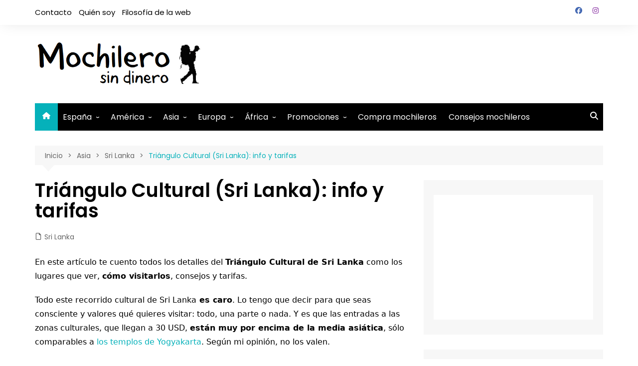

--- FILE ---
content_type: text/html; charset=UTF-8
request_url: https://mochilerosindinero.com/asia/sri-lanka/9-triangulo-cultural-de-sri-lanka-que-ver-mapa-consejos-y-tarifas
body_size: 27360
content:
		<!doctype html>
		<html lang="es" itemscope itemtype="https://schema.org/BlogPosting">
				<head>
			<meta charset="UTF-8">
			<meta name="viewport" content="width=device-width, initial-scale=1">
			<link rel="profile" href="http://gmpg.org/xfn/11">
			<meta name='robots' content='index, follow, max-image-preview:large, max-snippet:-1, max-video-preview:-1' />

	<!-- This site is optimized with the Yoast SEO plugin v26.6 - https://yoast.com/wordpress/plugins/seo/ -->
	<title>Triángulo Cultural (Sri Lanka): info y tarifas - Mochilero sin dinero</title>
	<link rel="canonical" href="https://mochilerosindinero.com/asia/sri-lanka/9-triangulo-cultural-de-sri-lanka-que-ver-mapa-consejos-y-tarifas" />
	<meta property="og:locale" content="es_ES" />
	<meta property="og:type" content="article" />
	<meta property="og:title" content="Triángulo Cultural (Sri Lanka): info y tarifas - Mochilero sin dinero" />
	<meta property="og:description" content="En este artículo te cuento todos los detalles del Triángulo Cultural de Sri Lanka como" />
	<meta property="og:url" content="https://mochilerosindinero.com/asia/sri-lanka/9-triangulo-cultural-de-sri-lanka-que-ver-mapa-consejos-y-tarifas" />
	<meta property="og:site_name" content="Mochilero sin dinero" />
	<meta property="article:publisher" content="https://www.facebook.com/mochisindinero/" />
	<meta property="article:published_time" content="2017-03-01T22:17:43+00:00" />
	<meta property="article:modified_time" content="2025-08-15T22:29:39+00:00" />
	<meta property="og:image" content="https://mochilerosindinero.com/wp-content/uploads/2021/11/sigiriyaSriLanka.jpg" />
	<meta property="og:image:width" content="700" />
	<meta property="og:image:height" content="450" />
	<meta property="og:image:type" content="image/jpeg" />
	<meta name="author" content="ingEniero8" />
	<meta name="twitter:card" content="summary_large_image" />
	<meta name="twitter:label1" content="Escrito por" />
	<meta name="twitter:data1" content="ingEniero8" />
	<meta name="twitter:label2" content="Tiempo de lectura" />
	<meta name="twitter:data2" content="4 minutos" />
	<script type="application/ld+json" class="yoast-schema-graph">{"@context":"https://schema.org","@graph":[{"@type":"Article","@id":"https://mochilerosindinero.com/asia/sri-lanka/9-triangulo-cultural-de-sri-lanka-que-ver-mapa-consejos-y-tarifas#article","isPartOf":{"@id":"https://mochilerosindinero.com/asia/sri-lanka/9-triangulo-cultural-de-sri-lanka-que-ver-mapa-consejos-y-tarifas"},"author":{"name":"ingEniero8","@id":"https://mochilerosindinero.com/#/schema/person/5ad5ef345015d76f0544908279e8593b"},"headline":"Triángulo Cultural (Sri Lanka): info y tarifas","datePublished":"2017-03-01T22:17:43+00:00","dateModified":"2025-08-15T22:29:39+00:00","mainEntityOfPage":{"@id":"https://mochilerosindinero.com/asia/sri-lanka/9-triangulo-cultural-de-sri-lanka-que-ver-mapa-consejos-y-tarifas"},"wordCount":676,"commentCount":0,"publisher":{"@id":"https://mochilerosindinero.com/#organization"},"image":{"@id":"https://mochilerosindinero.com/asia/sri-lanka/9-triangulo-cultural-de-sri-lanka-que-ver-mapa-consejos-y-tarifas#primaryimage"},"thumbnailUrl":"https://mochilerosindinero.com/wp-content/uploads/2021/11/sigiriyaSriLanka.jpg","articleSection":["Sri Lanka"],"inLanguage":"es","potentialAction":[{"@type":"CommentAction","name":"Comment","target":["https://mochilerosindinero.com/asia/sri-lanka/9-triangulo-cultural-de-sri-lanka-que-ver-mapa-consejos-y-tarifas#respond"]}]},{"@type":"WebPage","@id":"https://mochilerosindinero.com/asia/sri-lanka/9-triangulo-cultural-de-sri-lanka-que-ver-mapa-consejos-y-tarifas","url":"https://mochilerosindinero.com/asia/sri-lanka/9-triangulo-cultural-de-sri-lanka-que-ver-mapa-consejos-y-tarifas","name":"Triángulo Cultural (Sri Lanka): info y tarifas - Mochilero sin dinero","isPartOf":{"@id":"https://mochilerosindinero.com/#website"},"primaryImageOfPage":{"@id":"https://mochilerosindinero.com/asia/sri-lanka/9-triangulo-cultural-de-sri-lanka-que-ver-mapa-consejos-y-tarifas#primaryimage"},"image":{"@id":"https://mochilerosindinero.com/asia/sri-lanka/9-triangulo-cultural-de-sri-lanka-que-ver-mapa-consejos-y-tarifas#primaryimage"},"thumbnailUrl":"https://mochilerosindinero.com/wp-content/uploads/2021/11/sigiriyaSriLanka.jpg","datePublished":"2017-03-01T22:17:43+00:00","dateModified":"2025-08-15T22:29:39+00:00","breadcrumb":{"@id":"https://mochilerosindinero.com/asia/sri-lanka/9-triangulo-cultural-de-sri-lanka-que-ver-mapa-consejos-y-tarifas#breadcrumb"},"inLanguage":"es","potentialAction":[{"@type":"ReadAction","target":["https://mochilerosindinero.com/asia/sri-lanka/9-triangulo-cultural-de-sri-lanka-que-ver-mapa-consejos-y-tarifas"]}]},{"@type":"ImageObject","inLanguage":"es","@id":"https://mochilerosindinero.com/asia/sri-lanka/9-triangulo-cultural-de-sri-lanka-que-ver-mapa-consejos-y-tarifas#primaryimage","url":"https://mochilerosindinero.com/wp-content/uploads/2021/11/sigiriyaSriLanka.jpg","contentUrl":"https://mochilerosindinero.com/wp-content/uploads/2021/11/sigiriyaSriLanka.jpg","width":700,"height":450},{"@type":"BreadcrumbList","@id":"https://mochilerosindinero.com/asia/sri-lanka/9-triangulo-cultural-de-sri-lanka-que-ver-mapa-consejos-y-tarifas#breadcrumb","itemListElement":[{"@type":"ListItem","position":1,"name":"Portada","item":"https://mochilerosindinero.com/"},{"@type":"ListItem","position":2,"name":"Triángulo Cultural (Sri Lanka): info y tarifas"}]},{"@type":"WebSite","@id":"https://mochilerosindinero.com/#website","url":"https://mochilerosindinero.com/","name":"Mochilero sin dinero","description":"Blog para viajeros por libre | Guías de viaje","publisher":{"@id":"https://mochilerosindinero.com/#organization"},"potentialAction":[{"@type":"SearchAction","target":{"@type":"EntryPoint","urlTemplate":"https://mochilerosindinero.com/?s={search_term_string}"},"query-input":{"@type":"PropertyValueSpecification","valueRequired":true,"valueName":"search_term_string"}}],"inLanguage":"es"},{"@type":"Organization","@id":"https://mochilerosindinero.com/#organization","name":"Mochilero sin dinero","url":"https://mochilerosindinero.com/","logo":{"@type":"ImageObject","inLanguage":"es","@id":"https://mochilerosindinero.com/#/schema/logo/image/","url":"https://mochilerosindinero.com/wp-content/uploads/2022/01/header34390.png","contentUrl":"https://mochilerosindinero.com/wp-content/uploads/2022/01/header34390.png","width":343,"height":89,"caption":"Mochilero sin dinero"},"image":{"@id":"https://mochilerosindinero.com/#/schema/logo/image/"},"sameAs":["https://www.facebook.com/mochisindinero/","https://www.instagram.com/mochilero.sin.dinero/"]},{"@type":"Person","@id":"https://mochilerosindinero.com/#/schema/person/5ad5ef345015d76f0544908279e8593b","name":"ingEniero8","image":{"@type":"ImageObject","inLanguage":"es","@id":"https://mochilerosindinero.com/#/schema/person/image/","url":"https://secure.gravatar.com/avatar/067c9ca96cf133df3532098d9c2cfe9b5ad85ef6692e9bab1d340208fb3aab54?s=96&d=mm&r=g","contentUrl":"https://secure.gravatar.com/avatar/067c9ca96cf133df3532098d9c2cfe9b5ad85ef6692e9bab1d340208fb3aab54?s=96&d=mm&r=g","caption":"ingEniero8"},"sameAs":["https://mochilerosindinero.com"],"url":"https://mochilerosindinero.com/author/ingeniero8"}]}</script>
	<!-- / Yoast SEO plugin. -->


<link rel='dns-prefetch' href='//fonts.googleapis.com' />
<link rel="alternate" type="application/rss+xml" title="Mochilero sin dinero &raquo; Feed" href="https://mochilerosindinero.com/feed" />
<link rel="alternate" type="application/rss+xml" title="Mochilero sin dinero &raquo; Feed de los comentarios" href="https://mochilerosindinero.com/comments/feed" />
<link rel="alternate" type="application/rss+xml" title="Mochilero sin dinero &raquo; Comentario Triángulo Cultural (Sri Lanka): info y tarifas del feed" href="https://mochilerosindinero.com/asia/sri-lanka/9-triangulo-cultural-de-sri-lanka-que-ver-mapa-consejos-y-tarifas/feed" />
<link rel="alternate" title="oEmbed (JSON)" type="application/json+oembed" href="https://mochilerosindinero.com/wp-json/oembed/1.0/embed?url=https%3A%2F%2Fmochilerosindinero.com%2Fasia%2Fsri-lanka%2F9-triangulo-cultural-de-sri-lanka-que-ver-mapa-consejos-y-tarifas" />
<link rel="alternate" title="oEmbed (XML)" type="text/xml+oembed" href="https://mochilerosindinero.com/wp-json/oembed/1.0/embed?url=https%3A%2F%2Fmochilerosindinero.com%2Fasia%2Fsri-lanka%2F9-triangulo-cultural-de-sri-lanka-que-ver-mapa-consejos-y-tarifas&#038;format=xml" />
		<link rel="preconnect" href="https://fonts.googleapis.com">
		<link rel="preconnect" href="https://fonts.gstatic.com" crossorigin> 
		<style id='wp-img-auto-sizes-contain-inline-css' type='text/css'>
img:is([sizes=auto i],[sizes^="auto," i]){contain-intrinsic-size:3000px 1500px}
/*# sourceURL=wp-img-auto-sizes-contain-inline-css */
</style>
<style id='wp-emoji-styles-inline-css' type='text/css'>

	img.wp-smiley, img.emoji {
		display: inline !important;
		border: none !important;
		box-shadow: none !important;
		height: 1em !important;
		width: 1em !important;
		margin: 0 0.07em !important;
		vertical-align: -0.1em !important;
		background: none !important;
		padding: 0 !important;
	}
/*# sourceURL=wp-emoji-styles-inline-css */
</style>
<style id='wp-block-library-inline-css' type='text/css'>
:root{--wp-block-synced-color:#7a00df;--wp-block-synced-color--rgb:122,0,223;--wp-bound-block-color:var(--wp-block-synced-color);--wp-editor-canvas-background:#ddd;--wp-admin-theme-color:#007cba;--wp-admin-theme-color--rgb:0,124,186;--wp-admin-theme-color-darker-10:#006ba1;--wp-admin-theme-color-darker-10--rgb:0,107,160.5;--wp-admin-theme-color-darker-20:#005a87;--wp-admin-theme-color-darker-20--rgb:0,90,135;--wp-admin-border-width-focus:2px}@media (min-resolution:192dpi){:root{--wp-admin-border-width-focus:1.5px}}.wp-element-button{cursor:pointer}:root .has-very-light-gray-background-color{background-color:#eee}:root .has-very-dark-gray-background-color{background-color:#313131}:root .has-very-light-gray-color{color:#eee}:root .has-very-dark-gray-color{color:#313131}:root .has-vivid-green-cyan-to-vivid-cyan-blue-gradient-background{background:linear-gradient(135deg,#00d084,#0693e3)}:root .has-purple-crush-gradient-background{background:linear-gradient(135deg,#34e2e4,#4721fb 50%,#ab1dfe)}:root .has-hazy-dawn-gradient-background{background:linear-gradient(135deg,#faaca8,#dad0ec)}:root .has-subdued-olive-gradient-background{background:linear-gradient(135deg,#fafae1,#67a671)}:root .has-atomic-cream-gradient-background{background:linear-gradient(135deg,#fdd79a,#004a59)}:root .has-nightshade-gradient-background{background:linear-gradient(135deg,#330968,#31cdcf)}:root .has-midnight-gradient-background{background:linear-gradient(135deg,#020381,#2874fc)}:root{--wp--preset--font-size--normal:16px;--wp--preset--font-size--huge:42px}.has-regular-font-size{font-size:1em}.has-larger-font-size{font-size:2.625em}.has-normal-font-size{font-size:var(--wp--preset--font-size--normal)}.has-huge-font-size{font-size:var(--wp--preset--font-size--huge)}.has-text-align-center{text-align:center}.has-text-align-left{text-align:left}.has-text-align-right{text-align:right}.has-fit-text{white-space:nowrap!important}#end-resizable-editor-section{display:none}.aligncenter{clear:both}.items-justified-left{justify-content:flex-start}.items-justified-center{justify-content:center}.items-justified-right{justify-content:flex-end}.items-justified-space-between{justify-content:space-between}.screen-reader-text{border:0;clip-path:inset(50%);height:1px;margin:-1px;overflow:hidden;padding:0;position:absolute;width:1px;word-wrap:normal!important}.screen-reader-text:focus{background-color:#ddd;clip-path:none;color:#444;display:block;font-size:1em;height:auto;left:5px;line-height:normal;padding:15px 23px 14px;text-decoration:none;top:5px;width:auto;z-index:100000}html :where(.has-border-color){border-style:solid}html :where([style*=border-top-color]){border-top-style:solid}html :where([style*=border-right-color]){border-right-style:solid}html :where([style*=border-bottom-color]){border-bottom-style:solid}html :where([style*=border-left-color]){border-left-style:solid}html :where([style*=border-width]){border-style:solid}html :where([style*=border-top-width]){border-top-style:solid}html :where([style*=border-right-width]){border-right-style:solid}html :where([style*=border-bottom-width]){border-bottom-style:solid}html :where([style*=border-left-width]){border-left-style:solid}html :where(img[class*=wp-image-]){height:auto;max-width:100%}:where(figure){margin:0 0 1em}html :where(.is-position-sticky){--wp-admin--admin-bar--position-offset:var(--wp-admin--admin-bar--height,0px)}@media screen and (max-width:600px){html :where(.is-position-sticky){--wp-admin--admin-bar--position-offset:0px}}

/*# sourceURL=wp-block-library-inline-css */
</style><style id='global-styles-inline-css' type='text/css'>
:root{--wp--preset--aspect-ratio--square: 1;--wp--preset--aspect-ratio--4-3: 4/3;--wp--preset--aspect-ratio--3-4: 3/4;--wp--preset--aspect-ratio--3-2: 3/2;--wp--preset--aspect-ratio--2-3: 2/3;--wp--preset--aspect-ratio--16-9: 16/9;--wp--preset--aspect-ratio--9-16: 9/16;--wp--preset--color--black: #000000;--wp--preset--color--cyan-bluish-gray: #abb8c3;--wp--preset--color--white: #ffffff;--wp--preset--color--pale-pink: #f78da7;--wp--preset--color--vivid-red: #cf2e2e;--wp--preset--color--luminous-vivid-orange: #ff6900;--wp--preset--color--luminous-vivid-amber: #fcb900;--wp--preset--color--light-green-cyan: #7bdcb5;--wp--preset--color--vivid-green-cyan: #00d084;--wp--preset--color--pale-cyan-blue: #8ed1fc;--wp--preset--color--vivid-cyan-blue: #0693e3;--wp--preset--color--vivid-purple: #9b51e0;--wp--preset--gradient--vivid-cyan-blue-to-vivid-purple: linear-gradient(135deg,rgb(6,147,227) 0%,rgb(155,81,224) 100%);--wp--preset--gradient--light-green-cyan-to-vivid-green-cyan: linear-gradient(135deg,rgb(122,220,180) 0%,rgb(0,208,130) 100%);--wp--preset--gradient--luminous-vivid-amber-to-luminous-vivid-orange: linear-gradient(135deg,rgb(252,185,0) 0%,rgb(255,105,0) 100%);--wp--preset--gradient--luminous-vivid-orange-to-vivid-red: linear-gradient(135deg,rgb(255,105,0) 0%,rgb(207,46,46) 100%);--wp--preset--gradient--very-light-gray-to-cyan-bluish-gray: linear-gradient(135deg,rgb(238,238,238) 0%,rgb(169,184,195) 100%);--wp--preset--gradient--cool-to-warm-spectrum: linear-gradient(135deg,rgb(74,234,220) 0%,rgb(151,120,209) 20%,rgb(207,42,186) 40%,rgb(238,44,130) 60%,rgb(251,105,98) 80%,rgb(254,248,76) 100%);--wp--preset--gradient--blush-light-purple: linear-gradient(135deg,rgb(255,206,236) 0%,rgb(152,150,240) 100%);--wp--preset--gradient--blush-bordeaux: linear-gradient(135deg,rgb(254,205,165) 0%,rgb(254,45,45) 50%,rgb(107,0,62) 100%);--wp--preset--gradient--luminous-dusk: linear-gradient(135deg,rgb(255,203,112) 0%,rgb(199,81,192) 50%,rgb(65,88,208) 100%);--wp--preset--gradient--pale-ocean: linear-gradient(135deg,rgb(255,245,203) 0%,rgb(182,227,212) 50%,rgb(51,167,181) 100%);--wp--preset--gradient--electric-grass: linear-gradient(135deg,rgb(202,248,128) 0%,rgb(113,206,126) 100%);--wp--preset--gradient--midnight: linear-gradient(135deg,rgb(2,3,129) 0%,rgb(40,116,252) 100%);--wp--preset--font-size--small: 16px;--wp--preset--font-size--medium: 28px;--wp--preset--font-size--large: 32px;--wp--preset--font-size--x-large: 42px;--wp--preset--font-size--larger: 38px;--wp--preset--spacing--20: 0.44rem;--wp--preset--spacing--30: 0.67rem;--wp--preset--spacing--40: 1rem;--wp--preset--spacing--50: 1.5rem;--wp--preset--spacing--60: 2.25rem;--wp--preset--spacing--70: 3.38rem;--wp--preset--spacing--80: 5.06rem;--wp--preset--shadow--natural: 6px 6px 9px rgba(0, 0, 0, 0.2);--wp--preset--shadow--deep: 12px 12px 50px rgba(0, 0, 0, 0.4);--wp--preset--shadow--sharp: 6px 6px 0px rgba(0, 0, 0, 0.2);--wp--preset--shadow--outlined: 6px 6px 0px -3px rgb(255, 255, 255), 6px 6px rgb(0, 0, 0);--wp--preset--shadow--crisp: 6px 6px 0px rgb(0, 0, 0);}:where(.is-layout-flex){gap: 0.5em;}:where(.is-layout-grid){gap: 0.5em;}body .is-layout-flex{display: flex;}.is-layout-flex{flex-wrap: wrap;align-items: center;}.is-layout-flex > :is(*, div){margin: 0;}body .is-layout-grid{display: grid;}.is-layout-grid > :is(*, div){margin: 0;}:where(.wp-block-columns.is-layout-flex){gap: 2em;}:where(.wp-block-columns.is-layout-grid){gap: 2em;}:where(.wp-block-post-template.is-layout-flex){gap: 1.25em;}:where(.wp-block-post-template.is-layout-grid){gap: 1.25em;}.has-black-color{color: var(--wp--preset--color--black) !important;}.has-cyan-bluish-gray-color{color: var(--wp--preset--color--cyan-bluish-gray) !important;}.has-white-color{color: var(--wp--preset--color--white) !important;}.has-pale-pink-color{color: var(--wp--preset--color--pale-pink) !important;}.has-vivid-red-color{color: var(--wp--preset--color--vivid-red) !important;}.has-luminous-vivid-orange-color{color: var(--wp--preset--color--luminous-vivid-orange) !important;}.has-luminous-vivid-amber-color{color: var(--wp--preset--color--luminous-vivid-amber) !important;}.has-light-green-cyan-color{color: var(--wp--preset--color--light-green-cyan) !important;}.has-vivid-green-cyan-color{color: var(--wp--preset--color--vivid-green-cyan) !important;}.has-pale-cyan-blue-color{color: var(--wp--preset--color--pale-cyan-blue) !important;}.has-vivid-cyan-blue-color{color: var(--wp--preset--color--vivid-cyan-blue) !important;}.has-vivid-purple-color{color: var(--wp--preset--color--vivid-purple) !important;}.has-black-background-color{background-color: var(--wp--preset--color--black) !important;}.has-cyan-bluish-gray-background-color{background-color: var(--wp--preset--color--cyan-bluish-gray) !important;}.has-white-background-color{background-color: var(--wp--preset--color--white) !important;}.has-pale-pink-background-color{background-color: var(--wp--preset--color--pale-pink) !important;}.has-vivid-red-background-color{background-color: var(--wp--preset--color--vivid-red) !important;}.has-luminous-vivid-orange-background-color{background-color: var(--wp--preset--color--luminous-vivid-orange) !important;}.has-luminous-vivid-amber-background-color{background-color: var(--wp--preset--color--luminous-vivid-amber) !important;}.has-light-green-cyan-background-color{background-color: var(--wp--preset--color--light-green-cyan) !important;}.has-vivid-green-cyan-background-color{background-color: var(--wp--preset--color--vivid-green-cyan) !important;}.has-pale-cyan-blue-background-color{background-color: var(--wp--preset--color--pale-cyan-blue) !important;}.has-vivid-cyan-blue-background-color{background-color: var(--wp--preset--color--vivid-cyan-blue) !important;}.has-vivid-purple-background-color{background-color: var(--wp--preset--color--vivid-purple) !important;}.has-black-border-color{border-color: var(--wp--preset--color--black) !important;}.has-cyan-bluish-gray-border-color{border-color: var(--wp--preset--color--cyan-bluish-gray) !important;}.has-white-border-color{border-color: var(--wp--preset--color--white) !important;}.has-pale-pink-border-color{border-color: var(--wp--preset--color--pale-pink) !important;}.has-vivid-red-border-color{border-color: var(--wp--preset--color--vivid-red) !important;}.has-luminous-vivid-orange-border-color{border-color: var(--wp--preset--color--luminous-vivid-orange) !important;}.has-luminous-vivid-amber-border-color{border-color: var(--wp--preset--color--luminous-vivid-amber) !important;}.has-light-green-cyan-border-color{border-color: var(--wp--preset--color--light-green-cyan) !important;}.has-vivid-green-cyan-border-color{border-color: var(--wp--preset--color--vivid-green-cyan) !important;}.has-pale-cyan-blue-border-color{border-color: var(--wp--preset--color--pale-cyan-blue) !important;}.has-vivid-cyan-blue-border-color{border-color: var(--wp--preset--color--vivid-cyan-blue) !important;}.has-vivid-purple-border-color{border-color: var(--wp--preset--color--vivid-purple) !important;}.has-vivid-cyan-blue-to-vivid-purple-gradient-background{background: var(--wp--preset--gradient--vivid-cyan-blue-to-vivid-purple) !important;}.has-light-green-cyan-to-vivid-green-cyan-gradient-background{background: var(--wp--preset--gradient--light-green-cyan-to-vivid-green-cyan) !important;}.has-luminous-vivid-amber-to-luminous-vivid-orange-gradient-background{background: var(--wp--preset--gradient--luminous-vivid-amber-to-luminous-vivid-orange) !important;}.has-luminous-vivid-orange-to-vivid-red-gradient-background{background: var(--wp--preset--gradient--luminous-vivid-orange-to-vivid-red) !important;}.has-very-light-gray-to-cyan-bluish-gray-gradient-background{background: var(--wp--preset--gradient--very-light-gray-to-cyan-bluish-gray) !important;}.has-cool-to-warm-spectrum-gradient-background{background: var(--wp--preset--gradient--cool-to-warm-spectrum) !important;}.has-blush-light-purple-gradient-background{background: var(--wp--preset--gradient--blush-light-purple) !important;}.has-blush-bordeaux-gradient-background{background: var(--wp--preset--gradient--blush-bordeaux) !important;}.has-luminous-dusk-gradient-background{background: var(--wp--preset--gradient--luminous-dusk) !important;}.has-pale-ocean-gradient-background{background: var(--wp--preset--gradient--pale-ocean) !important;}.has-electric-grass-gradient-background{background: var(--wp--preset--gradient--electric-grass) !important;}.has-midnight-gradient-background{background: var(--wp--preset--gradient--midnight) !important;}.has-small-font-size{font-size: var(--wp--preset--font-size--small) !important;}.has-medium-font-size{font-size: var(--wp--preset--font-size--medium) !important;}.has-large-font-size{font-size: var(--wp--preset--font-size--large) !important;}.has-x-large-font-size{font-size: var(--wp--preset--font-size--x-large) !important;}
/*# sourceURL=global-styles-inline-css */
</style>

<style id='classic-theme-styles-inline-css' type='text/css'>
/*! This file is auto-generated */
.wp-block-button__link{color:#fff;background-color:#32373c;border-radius:9999px;box-shadow:none;text-decoration:none;padding:calc(.667em + 2px) calc(1.333em + 2px);font-size:1.125em}.wp-block-file__button{background:#32373c;color:#fff;text-decoration:none}
/*# sourceURL=/wp-includes/css/classic-themes.min.css */
</style>
<link rel='stylesheet' id='output-style-css' href='https://mochilerosindinero.com/wp-content/plugins/wp-gpx-maps/css/wp-gpx-maps-output.css?ver=1.0.0' type='text/css' media='all' />
<link rel='stylesheet' id='leaflet-css' href='https://mochilerosindinero.com/wp-content/plugins/wp-gpx-maps/ThirdParties/Leaflet_1.5.1/leaflet.css?ver=1.5.1' type='text/css' media='all' />
<link rel='stylesheet' id='leaflet.markercluster-css' href='https://mochilerosindinero.com/wp-content/plugins/wp-gpx-maps/ThirdParties/Leaflet.markercluster-1.4.1/MarkerCluster.css?ver=1.4.1,' type='text/css' media='all' />
<link rel='stylesheet' id='leaflet.Photo-css' href='https://mochilerosindinero.com/wp-content/plugins/wp-gpx-maps/ThirdParties/Leaflet.Photo/Leaflet.Photo.css?ver=6.9' type='text/css' media='all' />
<link rel='stylesheet' id='leaflet.fullscreen-css' href='https://mochilerosindinero.com/wp-content/plugins/wp-gpx-maps/ThirdParties/leaflet.fullscreen-1.4.5/Control.FullScreen.css?ver=1.5.1' type='text/css' media='all' />
<link rel='stylesheet' id='wp-show-posts-css' href='https://mochilerosindinero.com/wp-content/plugins/wp-show-posts/css/wp-show-posts-min.css?ver=1.1.6' type='text/css' media='all' />
<link rel='stylesheet' id='cream-magazine-style-css' href='https://mochilerosindinero.com/wp-content/themes/cream-magazine-child/style.css?ver=2.0.9.1637101543' type='text/css' media='all' />
<link rel='stylesheet' id='cream-magazine-fonts-css' href='https://fonts.googleapis.com/css2?family=Poppins&#038;family=Poppins:wght@400;600&#038;display=swap' type='text/css' media='all' />
<link rel='stylesheet' id='cream-magazine-main-css' href='https://mochilerosindinero.com/wp-content/themes/cream-magazine/assets/dist/css/main.css?ver=2.1.10' type='text/css' media='all' />
<script type="text/javascript" src="https://mochilerosindinero.com/wp-includes/js/jquery/jquery.min.js?ver=3.7.1" id="jquery-core-js"></script>
<script type="text/javascript" src="https://mochilerosindinero.com/wp-includes/js/jquery/jquery-migrate.min.js?ver=3.4.1" id="jquery-migrate-js"></script>
<script type="text/javascript" src="https://mochilerosindinero.com/wp-content/plugins/wp-gpx-maps/ThirdParties/Leaflet_1.5.1/leaflet.js?ver=1.5.1" id="leaflet-js"></script>
<script type="text/javascript" src="https://mochilerosindinero.com/wp-content/plugins/wp-gpx-maps/ThirdParties/Leaflet.markercluster-1.4.1/leaflet.markercluster.js?ver=1.4.1" id="leaflet.markercluster-js"></script>
<script type="text/javascript" src="https://mochilerosindinero.com/wp-content/plugins/wp-gpx-maps/ThirdParties/Leaflet.Photo/Leaflet.Photo.js?ver=6.9" id="leaflet.Photo-js"></script>
<script type="text/javascript" src="https://mochilerosindinero.com/wp-content/plugins/wp-gpx-maps/ThirdParties/leaflet.fullscreen-1.4.5/Control.FullScreen.js?ver=1.4.5" id="leaflet.fullscreen-js"></script>
<script type="text/javascript" src="https://mochilerosindinero.com/wp-content/plugins/wp-gpx-maps/js/Chart.min.js?ver=2.8.0" id="chartjs-js"></script>
<script type="text/javascript" src="https://mochilerosindinero.com/wp-content/plugins/wp-gpx-maps/js/WP-GPX-Maps.js?ver=1.6.02" id="wp-gpx-maps-js"></script>

<!-- OG: 3.3.8 -->
<meta property="og:image" content="https://mochilerosindinero.com/wp-content/uploads/2021/11/sigiriyaSriLanka.jpg"><meta property="og:image:secure_url" content="https://mochilerosindinero.com/wp-content/uploads/2021/11/sigiriyaSriLanka.jpg"><meta property="og:image:width" content="700"><meta property="og:image:height" content="450"><meta property="og:image:alt" content="SigiriyaSriLanka"><meta property="og:image:type" content="image/jpeg"><meta property="og:description" content="En este artículo te cuento todos los detalles del Triángulo Cultural de Sri Lanka como los lugares que ver, cómo visitarlos, consejos y tarifas. Todo este recorrido cultural de Sri Lanka es caro. Lo tengo que decir para que seas consciente y valores qué quieres visitar: todo, una parte o nada. Y es que las..."><meta property="og:type" content="article"><meta property="og:locale" content="es"><meta property="og:site_name" content="Mochilero sin dinero"><meta property="og:title" content="Triángulo Cultural (Sri Lanka): info y tarifas"><meta property="og:url" content="https://mochilerosindinero.com/asia/sri-lanka/9-triangulo-cultural-de-sri-lanka-que-ver-mapa-consejos-y-tarifas"><meta property="og:updated_time" content="2025-08-15T22:29:39+00:00">
<meta property="article:published_time" content="2017-03-01T22:17:43+00:00"><meta property="article:modified_time" content="2025-08-15T22:29:39+00:00"><meta property="article:section" content="Sri Lanka"><meta property="article:author:username" content="ingEniero8">
<meta property="twitter:partner" content="ogwp"><meta property="twitter:card" content="summary_large_image"><meta property="twitter:image" content="https://mochilerosindinero.com/wp-content/uploads/2021/11/sigiriyaSriLanka.jpg"><meta property="twitter:image:alt" content="SigiriyaSriLanka"><meta property="twitter:title" content="Triángulo Cultural (Sri Lanka): info y tarifas"><meta property="twitter:description" content="En este artículo te cuento todos los detalles del Triángulo Cultural de Sri Lanka como los lugares que ver, cómo visitarlos, consejos y tarifas. Todo este recorrido cultural de Sri Lanka es caro...."><meta property="twitter:url" content="https://mochilerosindinero.com/asia/sri-lanka/9-triangulo-cultural-de-sri-lanka-que-ver-mapa-consejos-y-tarifas"><meta property="twitter:label1" content="Reading time"><meta property="twitter:data1" content="3 minutes">
<meta itemprop="image" content="https://mochilerosindinero.com/wp-content/uploads/2021/11/sigiriyaSriLanka.jpg"><meta itemprop="name" content="Triángulo Cultural (Sri Lanka): info y tarifas"><meta itemprop="description" content="En este artículo te cuento todos los detalles del Triángulo Cultural de Sri Lanka como los lugares que ver, cómo visitarlos, consejos y tarifas. Todo este recorrido cultural de Sri Lanka es caro. Lo tengo que decir para que seas consciente y valores qué quieres visitar: todo, una parte o nada. Y es que las..."><meta itemprop="datePublished" content="2017-03-01"><meta itemprop="dateModified" content="2025-08-15T22:29:39+00:00">
<meta property="profile:username" content="ingEniero8">
<!-- /OG -->

<link rel="https://api.w.org/" href="https://mochilerosindinero.com/wp-json/" /><link rel="alternate" title="JSON" type="application/json" href="https://mochilerosindinero.com/wp-json/wp/v2/posts/9" /><link rel="EditURI" type="application/rsd+xml" title="RSD" href="https://mochilerosindinero.com/xmlrpc.php?rsd" />
<meta name="generator" content="WordPress 6.9" />
<link rel='shortlink' href='https://mochilerosindinero.com/?p=9' />
<link rel="pingback" href="https://mochilerosindinero.com/xmlrpc.php"><style>a:hover{text-decoration:none !important;}button,input[type="button"],input[type="reset"],input[type="submit"],.primary-navigation > ul > li.home-btn,.cm_header_lay_three .primary-navigation > ul > li.home-btn,.news_ticker_wrap .ticker_head,#toTop,.section-title h2::after,.sidebar-widget-area .widget .widget-title h2::after,.footer-widget-container .widget .widget-title h2::after,#comments div#respond h3#reply-title::after,#comments h2.comments-title:after,.post_tags a,.owl-carousel .owl-nav button.owl-prev,.owl-carousel .owl-nav button.owl-next,.cm_author_widget .author-detail-link a,.error_foot form input[type="submit"],.widget_search form input[type="submit"],.header-search-container input[type="submit"],.trending_widget_carousel .owl-dots button.owl-dot,.pagination .page-numbers.current,.post-navigation .nav-links .nav-previous a,.post-navigation .nav-links .nav-next a,#comments form input[type="submit"],footer .widget.widget_search form input[type="submit"]:hover,.widget_product_search .woocommerce-product-search button[type="submit"],.woocommerce ul.products li.product .button,.woocommerce .woocommerce-pagination ul.page-numbers li span.current,.woocommerce .product div.summary .cart button.single_add_to_cart_button,.woocommerce .product div.woocommerce-tabs div.panel #reviews #review_form_wrapper .comment-form p.form-submit .submit,.woocommerce .product section.related > h2::after,.woocommerce .cart .button:hover,.woocommerce .cart .button:focus,.woocommerce .cart input.button:hover,.woocommerce .cart input.button:focus,.woocommerce #respond input#submit:hover,.woocommerce #respond input#submit:focus,.woocommerce button.button:hover,.woocommerce button.button:focus,.woocommerce input.button:hover,.woocommerce input.button:focus,.woocommerce #respond input#submit.alt:hover,.woocommerce a.button.alt:hover,.woocommerce button.button.alt:hover,.woocommerce input.button.alt:hover,.woocommerce a.remove:hover,.woocommerce-account .woocommerce-MyAccount-navigation ul li.is-active a,.woocommerce a.button:hover,.woocommerce a.button:focus,.widget_product_tag_cloud .tagcloud a:hover,.widget_product_tag_cloud .tagcloud a:focus,.woocommerce .widget_price_filter .price_slider_wrapper .ui-slider .ui-slider-handle,.error_page_top_portion,.primary-navigation ul li a span.menu-item-description{background-color:#05b1ba}a:hover,.post_title h2 a:hover,.post_title h2 a:focus,.post_meta li a:hover,.post_meta li a:focus,ul.social-icons li a[href*=".com"]:hover::before,.ticker_carousel .owl-nav button.owl-prev i,.ticker_carousel .owl-nav button.owl-next i,.news_ticker_wrap .ticker_items .item a:hover,.news_ticker_wrap .ticker_items .item a:focus,.cm_banner .post_title h2 a:hover,.cm_banner .post_meta li a:hover,.cm_middle_post_widget_one .post_title h2 a:hover,.cm_middle_post_widget_one .post_meta li a:hover,.cm_middle_post_widget_three .post_thumb .post-holder a:hover,.cm_middle_post_widget_three .post_thumb .post-holder a:focus,.cm_middle_post_widget_six .middle_widget_six_carousel .item .card .card_content a:hover,.cm_middle_post_widget_six .middle_widget_six_carousel .item .card .card_content a:focus,.cm_post_widget_twelve .card .post-holder a:hover,.cm_post_widget_twelve .card .post-holder a:focus,.cm_post_widget_seven .card .card_content a:hover,.cm_post_widget_seven .card .card_content a:focus,.copyright_section a:hover,.footer_nav ul li a:hover,.breadcrumb ul li:last-child span,.pagination .page-numbers:hover,#comments ol.comment-list li article footer.comment-meta .comment-metadata span.edit-link a:hover,#comments ol.comment-list li article .reply a:hover,.social-share ul li a:hover,ul.social-icons li a:hover,ul.social-icons li a:focus,.woocommerce ul.products li.product a:hover,.woocommerce ul.products li.product .price,.woocommerce .woocommerce-pagination ul.page-numbers li a.page-numbers:hover,.woocommerce div.product p.price,.woocommerce div.product span.price,.video_section .video_details .post_title h2 a:hover,.primary-navigation.dark li a:hover,footer .footer_inner a:hover,.footer-widget-container ul.post_meta li:hover span,.footer-widget-container ul.post_meta li:hover a,ul.post_meta li a:hover,.cm-post-widget-two .big-card .post-holder .post_title h2 a:hover,.cm-post-widget-two .big-card .post_meta li a:hover,.copyright_section .copyrights a,.breadcrumb ul li a:hover,.breadcrumb ul li a:hover span{color:#05b1ba}.ticker_carousel .owl-nav button.owl-prev,.ticker_carousel .owl-nav button.owl-next,.error_foot form input[type="submit"],.widget_search form input[type="submit"],.pagination .page-numbers:hover,#comments form input[type="submit"],.social-share ul li a:hover,.header-search-container .search-form-entry,.widget_product_search .woocommerce-product-search button[type="submit"],.woocommerce .woocommerce-pagination ul.page-numbers li span.current,.woocommerce .woocommerce-pagination ul.page-numbers li a.page-numbers:hover,.woocommerce a.remove:hover,.ticker_carousel .owl-nav button.owl-prev:hover,.ticker_carousel .owl-nav button.owl-next:hover,footer .widget.widget_search form input[type="submit"]:hover,.trending_widget_carousel .owl-dots button.owl-dot,.the_content blockquote,.widget_tag_cloud .tagcloud a:hover{border-color:#05b1ba}.ticker_carousel.owl-carousel .owl-nav button:hover svg{color:#05b1ba;fill:#05b1ba;}header .mask{background-color:rgba(0,0,0,0.2);}.site-description{color:#000000;}body{font-family:Poppins;font-weight:inherit;}h1,h2,h3,h4,h5,h6,.site-title{font-family:Poppins;font-weight:600;}.entry_cats ul.post-categories li a{background-color:#05b1ba;color:#fff;}.entry_cats ul.post-categories li a:hover,.cm_middle_post_widget_six .middle_widget_six_carousel .item .card .card_content .entry_cats ul.post-categories li a:hover{background-color:#010101;color:#fff;}.the_content a{color:#05b1ba;}.the_content a:hover{color:#010101;}.post-display-grid .card_content .cm-post-excerpt{margin-top:15px;}</style><meta name="bmi-version" content="2.0.0" />      <script defer type="text/javascript" id="bmip-js-inline-remove-js">
        function objectToQueryString(obj){
          return Object.keys(obj).map(key => key + '=' + obj[key]).join('&');
        }

        function globalBMIKeepAlive() {
          let xhr = new XMLHttpRequest();
          let data = { action: "bmip_keepalive", token: "bmip", f: "refresh" };
          let url = 'https://mochilerosindinero.com/wp-admin/admin-ajax.php' + '?' + objectToQueryString(data);
          xhr.open('POST', url, true);
          xhr.setRequestHeader("X-Requested-With", "XMLHttpRequest");
          xhr.onreadystatechange = function () {
            if (xhr.readyState === 4) {
              let response;
              if (response = JSON.parse(xhr.responseText)) {
                if (typeof response.status != 'undefined' && response.status === 'success') {
                  //setTimeout(globalBMIKeepAlive, 3000);
                } else {
                  //setTimeout(globalBMIKeepAlive, 20000);
                }
              }
            }
          };

          xhr.send(JSON.stringify(data));
        }

        document.querySelector('#bmip-js-inline-remove-js').remove();
      </script>
        <!-- TradeDoubler site verification 3026832 -->
  <!-- Global site tag (gtag.js) - Google Analytics -->
<script async src="https://www.googletagmanager.com/gtag/js?id=UA-109076475-1"></script>
<script>
  window.dataLayer = window.dataLayer || [];
  function gtag(){dataLayer.push(arguments);}
  gtag('js', new Date());

  gtag('config', 'UA-109076475-1');
</script>

<!--google-->
<script async src="//pagead2.googlesyndication.com/pagead/js/adsbygoogle.js"></script>
<script>
  (adsbygoogle = window.adsbygoogle || []).push({
    google_ad_client: "ca-pub-1106477409329972",
    enable_page_level_ads: true
  });
</script>
<!--fin google-->
  <meta name="google-site-verification" content="iSocBJHgJq7F9NuD8qFbePMkmTVOW2zyYWY4LMNki8k" />
<link rel="icon" href="https://mochilerosindinero.com/wp-content/uploads/2021/12/favicon.png" sizes="32x32" />
<link rel="icon" href="https://mochilerosindinero.com/wp-content/uploads/2021/12/favicon.png" sizes="192x192" />
<link rel="apple-touch-icon" href="https://mochilerosindinero.com/wp-content/uploads/2021/12/favicon.png" />
<meta name="msapplication-TileImage" content="https://mochilerosindinero.com/wp-content/uploads/2021/12/favicon.png" />
		<style type="text/css" id="wp-custom-css">
			p.note,
p.pin,
p.clip,
p.down,
p.track,
pre,
.code {
  background: rgba(0, 0, 0, 0.1);
  border-color: rgba(0, 0, 0, 0.08);
  border-style: solid;
  border-width: 1px 1px 1px 5px;
}
p.down,
p.clip,
p.pin,
p.note,
p.track {
  margin: 10px 0;
  padding: 15px 20px 15px 50px;
}
p.note {
  background: url(/wp-content/uploads/2021/12/note.png) no-repeat scroll 5px center rgba(0, 0, 0, 0.05);
}
p.clip {
  background: url(/wp-content/uploads/2021/12/clip.png) no-repeat scroll 5px center rgba(0, 0, 0, 0.05);
}
p.down {
  background: url(../images/typo/down.png) no-repeat scroll 5px center rgba(0, 0, 0, 0.05);
}
p.track {
  background: url(/wp-content/uploads/2021/12/track.png) no-repeat scroll 5px center rgba(0, 0, 0, 0.05);
}
ul.tick,
ul.plus,
ul.star {
  margin: 5px;
}
ul.tick li,
ul.plus li,
ul.star li {
  list-style: none outside none;
  padding: 6px 22px;
}
ul.tick li {
  background: url("/wp-content/uploads/2021/12/tick.png") no-repeat scroll left 10px transparent;
}
ul.plus li {
  background: url("/wp-content/uploads/2021/12/plus.png") no-repeat scroll left 10px transparent;
}
ul.star li {
  background: url("/wp-content/uploads/2021/12/star.png") no-repeat scroll left center transparent;
}

.cm_post_page_lay_wrap .content-entry .wp-post-image {
display: none;
}

em.highlight {
  border-radius: 4px 4px 4px 4px;
  font-style: normal;
  padding: 2px 5px;
  text-shadow: none;
}
em.highlight.black {
  background: none repeat scroll 0 0 #000000;
  color: #FFFFFF;
}
em.highlight.green {
  background: none repeat scroll 0 0 #89B223;
  color: #FFFFFF;
}
em.highlight.yellow {
  background: none repeat scroll 0 0 #B29E23;
  color: #FFFFFF;
}
em.highlight.yellow a{
  color: #FFFFFF;
}
em.highlight.blue {
  background: none repeat scroll 0 0 #4B90B5;
  color: #FFFFFF;
}
em.highlight.blue a, em.highlight.green a, em.highlight.black a, em.highlight.tomato a, em.highlight.peru a, em.highlight.darkGreen a{
  color: #FFFFFF;
}
em.highlight.red {
  background: none repeat scroll 0 0 #A62929;
  color: #FFFFFF;
}
em.highlight.tomato {
  background: none repeat scroll 0 0 #FF7F50;
  color: #FFFFFF;
}
em.highlight.peru {/*enlaces recomendaciones amazon*/
  background: none repeat scroll 0 0 peru;
  color: #FFFFFF;
}
em.highlight.darkGreen {/*enlaces cambio del día*/
  background: none repeat scroll 0 0 darkGreen;
  color: #FFFFFF;
}

em.highlight a:link, a:visited, a:active {
    text-decoration:none;
}

/*Fuente de la web*/
/*body{
	color: #444444;
	font-family: roboto !important;
}*/

/*Quitar subrayado enlaces*/
a:link, a:visited, a:active {
    text-decoration:none;
}

/*WP Show Posts*/
.wp-show-posts h2{
	font-size: 20px;
}

/*Ocultar menu superior en móviles*/
@media only screen and (max-width: 440px) {
	.top-header{
		display: none;
	}
}
@media only screen and (max-width: 780px) {
	.menu-item-6269{
		display: none;
	}
}

/*Quitar fondo amarillo anuncios*/
ins {
background-color: #FFFFFF !important;
}
		</style>
				</head>
				<body class="wp-singular post-template-default single single-post postid-9 single-format-standard wp-custom-logo wp-embed-responsive wp-theme-cream-magazine wp-child-theme-cream-magazine-child right-sidebar">
						<a class="skip-link screen-reader-text" href="#content">Saltar al contenido</a>
				<div class="page-wrapper">
		<header class="general-header cm-header-style-one">
			<div class="top-header">
			<div class="cm-container">
				<div class="row">
					<div class="cm-col-lg-8 cm-col-md-7 cm-col-12">
						<div class="top-header-left">
							<ul id="menu-upper-menu" class="menu"><li id="menu-item-6367" class="menu-item menu-item-type-post_type menu-item-object-post menu-item-6367"><a href="https://mochilerosindinero.com/generales/300-contacta-con-mochilero-sin-dinero">Contacto</a></li>
<li id="menu-item-6271" class="menu-item menu-item-type-post_type menu-item-object-post menu-item-6271"><a href="https://mochilerosindinero.com/generales/242-quien-soy">Quién soy</a></li>
<li id="menu-item-6269" class="menu-item menu-item-type-post_type menu-item-object-post menu-item-6269"><a href="https://mochilerosindinero.com/generales/299-filosofia-de-la-web">Filosofía de la web</a></li>
</ul>						</div><!-- .top-header-left -->
					</div><!-- col -->
					<div class="cm-col-lg-4 cm-col-md-5 cm-col-12">
						<div class="top-header-social-links">
									<ul class="social-icons">
							<li>
					<a
						href="https://www.facebook.com/mochisindinero/"
													target="_blank"
												><svg xmlns="http://www.w3.org/2000/svg" viewBox="0 0 512 512"><path d="M512 256C512 114.6 397.4 0 256 0S0 114.6 0 256C0 376 82.7 476.8 194.2 504.5V334.2H141.4V256h52.8V222.3c0-87.1 39.4-127.5 125-127.5c16.2 0 44.2 3.2 55.7 6.4V172c-6-.6-16.5-1-29.6-1c-42 0-58.2 15.9-58.2 57.2V256h83.6l-14.4 78.2H287V510.1C413.8 494.8 512 386.9 512 256h0z"/></svg>Facebook</a></li>
								<li>
					<a
						href="https://www.instagram.com/mochilero.sin.dinero/"
													target="_blank"
												><svg xmlns="http://www.w3.org/2000/svg" viewBox="0 0 448 512"><path d="M224.1 141c-63.6 0-114.9 51.3-114.9 114.9s51.3 114.9 114.9 114.9S339 319.5 339 255.9 287.7 141 224.1 141zm0 189.6c-41.1 0-74.7-33.5-74.7-74.7s33.5-74.7 74.7-74.7 74.7 33.5 74.7 74.7-33.6 74.7-74.7 74.7zm146.4-194.3c0 14.9-12 26.8-26.8 26.8-14.9 0-26.8-12-26.8-26.8s12-26.8 26.8-26.8 26.8 12 26.8 26.8zm76.1 27.2c-1.7-35.9-9.9-67.7-36.2-93.9-26.2-26.2-58-34.4-93.9-36.2-37-2.1-147.9-2.1-184.9 0-35.8 1.7-67.6 9.9-93.9 36.1s-34.4 58-36.2 93.9c-2.1 37-2.1 147.9 0 184.9 1.7 35.9 9.9 67.7 36.2 93.9s58 34.4 93.9 36.2c37 2.1 147.9 2.1 184.9 0 35.9-1.7 67.7-9.9 93.9-36.2 26.2-26.2 34.4-58 36.2-93.9 2.1-37 2.1-147.8 0-184.8zM398.8 388c-7.8 19.6-22.9 34.7-42.6 42.6-29.5 11.7-99.5 9-132.1 9s-102.7 2.6-132.1-9c-19.6-7.8-34.7-22.9-42.6-42.6-11.7-29.5-9-99.5-9-132.1s-2.6-102.7 9-132.1c7.8-19.6 22.9-34.7 42.6-42.6 29.5-11.7 99.5-9 132.1-9s102.7-2.6 132.1 9c19.6 7.8 34.7 22.9 42.6 42.6 11.7 29.5 9 99.5 9 132.1s2.7 102.7-9 132.1z"/></svg>Instagram</a></li>
						</ul>
								</div><!-- .top-header-social-links -->
					</div><!-- .col -->
				</div><!-- .row -->
			</div><!-- .cm-container -->
		</div><!-- .top-header -->
		<div class="cm-container">
		<div class="logo-container">
			<div class="row align-items-center">
				<div class="cm-col-lg-4 cm-col-12">
							<div class="logo">
			<a href="https://mochilerosindinero.com/" class="custom-logo-link" rel="home"><img width="343" height="89" src="https://mochilerosindinero.com/wp-content/uploads/2022/01/header34390.png" class="custom-logo" alt="Mochilero sin dinero" decoding="async" srcset="https://mochilerosindinero.com/wp-content/uploads/2022/01/header34390.png 343w, https://mochilerosindinero.com/wp-content/uploads/2022/01/header34390-300x78.png 300w" sizes="(max-width: 343px) 100vw, 343px" /></a>		</div><!-- .logo -->
						</div><!-- .col -->
									<div class="cm-col-lg-8 cm-col-12">
						<div class="advertisement-area">
							<div id="custom_html-6" class="widget_text widget widget_custom_html"><div class="textwidget custom-html-widget"><script async src="https://pagead2.googlesyndication.com/pagead/js/adsbygoogle.js?client=ca-pub-1106477409329972"
     crossorigin="anonymous"></script>
<!-- headerFixPed -->
<ins class="adsbygoogle"
     style="display:inline-block;width:728px;height:90px"
     data-ad-client="ca-pub-1106477409329972"
     data-ad-slot="8234084795"></ins>
<script>
     (adsbygoogle = window.adsbygoogle || []).push({});
</script></div></div>						</div><!-- .advertisement-area -->
					</div><!-- .col -->
							</div><!-- .row -->
		</div><!-- .logo-container -->
		<nav class="main-navigation">
			<div id="main-nav" class="primary-navigation">
				<ul id="menu-main-menu" class=""><li class="home-btn"><a href="https://mochilerosindinero.com/"><svg xmlns="http://www.w3.org/2000/svg" viewBox="0 0 576 512"><path d="M575.8 255.5c0 18-15 32.1-32 32.1l-32 0 .7 160.2c0 2.7-.2 5.4-.5 8.1l0 16.2c0 22.1-17.9 40-40 40l-16 0c-1.1 0-2.2 0-3.3-.1c-1.4 .1-2.8 .1-4.2 .1L416 512l-24 0c-22.1 0-40-17.9-40-40l0-24 0-64c0-17.7-14.3-32-32-32l-64 0c-17.7 0-32 14.3-32 32l0 64 0 24c0 22.1-17.9 40-40 40l-24 0-31.9 0c-1.5 0-3-.1-4.5-.2c-1.2 .1-2.4 .2-3.6 .2l-16 0c-22.1 0-40-17.9-40-40l0-112c0-.9 0-1.9 .1-2.8l0-69.7-32 0c-18 0-32-14-32-32.1c0-9 3-17 10-24L266.4 8c7-7 15-8 22-8s15 2 21 7L564.8 231.5c8 7 12 15 11 24z"/></svg></a></li><li id="menu-item-2104" class="menu-item menu-item-type-custom menu-item-object-custom menu-item-has-children menu-item-2104"><a href="#">España</a>
<ul class="sub-menu">
	<li id="menu-item-2105" class="menu-item menu-item-type-taxonomy menu-item-object-category menu-item-2105"><a href="https://mochilerosindinero.com/./espana/andalucia">Andalucía</a></li>
	<li id="menu-item-9942" class="menu-item menu-item-type-taxonomy menu-item-object-category menu-item-9942"><a href="https://mochilerosindinero.com/./espana/aragon">Aragón</a></li>
	<li id="menu-item-7755" class="menu-item menu-item-type-taxonomy menu-item-object-category menu-item-7755"><a href="https://mochilerosindinero.com/./espana/asturias">Asturias</a></li>
	<li id="menu-item-2106" class="menu-item menu-item-type-taxonomy menu-item-object-category menu-item-has-children menu-item-2106"><a href="https://mochilerosindinero.com/./espana/canarias">Canarias</a>
	<ul class="sub-menu">
		<li id="menu-item-7915" class="menu-item menu-item-type-taxonomy menu-item-object-category menu-item-7915"><a href="https://mochilerosindinero.com/./espana/canarias/el-hierro">El Hierro</a></li>
		<li id="menu-item-2108" class="menu-item menu-item-type-taxonomy menu-item-object-category menu-item-2108"><a href="https://mochilerosindinero.com/./espana/canarias/lanzarote">Lanzarote</a></li>
		<li id="menu-item-2107" class="menu-item menu-item-type-taxonomy menu-item-object-category menu-item-2107"><a href="https://mochilerosindinero.com/./espana/canarias/fuerteventura">Fuerteventura</a></li>
		<li id="menu-item-2111" class="menu-item menu-item-type-taxonomy menu-item-object-category menu-item-2111"><a href="https://mochilerosindinero.com/./espana/canarias/gran-canaria">Gran Canaria</a></li>
		<li id="menu-item-2109" class="menu-item menu-item-type-taxonomy menu-item-object-category menu-item-2109"><a href="https://mochilerosindinero.com/./espana/canarias/la-palma">La Palma</a></li>
		<li id="menu-item-2110" class="menu-item menu-item-type-taxonomy menu-item-object-category menu-item-2110"><a href="https://mochilerosindinero.com/./espana/canarias/tenerife">Tenerife</a></li>
	</ul>
</li>
	<li id="menu-item-2113" class="menu-item menu-item-type-taxonomy menu-item-object-category menu-item-2113"><a href="https://mochilerosindinero.com/./espana/cantabria">Cantabria</a></li>
	<li id="menu-item-2114" class="menu-item menu-item-type-taxonomy menu-item-object-category menu-item-2114"><a href="https://mochilerosindinero.com/./espana/castilla-y-leon">Castilla y León</a></li>
	<li id="menu-item-2115" class="menu-item menu-item-type-taxonomy menu-item-object-category menu-item-2115"><a href="https://mochilerosindinero.com/./espana/castilla-la-mancha">Castilla-La Mancha</a></li>
	<li id="menu-item-2112" class="menu-item menu-item-type-taxonomy menu-item-object-category menu-item-2112"><a href="https://mochilerosindinero.com/./espana/cataluna">Cataluña</a></li>
	<li id="menu-item-2116" class="menu-item menu-item-type-taxonomy menu-item-object-category menu-item-2116"><a href="https://mochilerosindinero.com/./espana/comunidad-valenciana">Comunidad Valenciana</a></li>
	<li id="menu-item-2117" class="menu-item menu-item-type-taxonomy menu-item-object-category menu-item-2117"><a href="https://mochilerosindinero.com/./espana/extremadura">Extremadura</a></li>
	<li id="menu-item-2118" class="menu-item menu-item-type-taxonomy menu-item-object-category menu-item-2118"><a href="https://mochilerosindinero.com/./espana/galicia">Galicia</a></li>
	<li id="menu-item-2119" class="menu-item menu-item-type-taxonomy menu-item-object-category menu-item-2119"><a href="https://mochilerosindinero.com/./espana/madrid">Madrid</a></li>
	<li id="menu-item-2120" class="menu-item menu-item-type-taxonomy menu-item-object-category menu-item-2120"><a href="https://mochilerosindinero.com/./espana/navarra">Navarra</a></li>
</ul>
</li>
<li id="menu-item-2121" class="menu-item menu-item-type-custom menu-item-object-custom menu-item-has-children menu-item-2121"><a href="#">América</a>
<ul class="sub-menu">
	<li id="menu-item-2127" class="menu-item menu-item-type-taxonomy menu-item-object-category menu-item-2127"><a href="https://mochilerosindinero.com/./america/argentina">Argentina</a></li>
	<li id="menu-item-10342" class="menu-item menu-item-type-taxonomy menu-item-object-category menu-item-10342"><a href="https://mochilerosindinero.com/./america/belice">Belice</a></li>
	<li id="menu-item-2128" class="menu-item menu-item-type-taxonomy menu-item-object-category menu-item-2128"><a href="https://mochilerosindinero.com/./america/bolivia">Bolivia</a></li>
	<li id="menu-item-2129" class="menu-item menu-item-type-taxonomy menu-item-object-category menu-item-2129"><a href="https://mochilerosindinero.com/./america/brasil">Brasil</a></li>
	<li id="menu-item-2130" class="menu-item menu-item-type-taxonomy menu-item-object-category menu-item-2130"><a href="https://mochilerosindinero.com/./america/canada">Canadá</a></li>
	<li id="menu-item-2131" class="menu-item menu-item-type-taxonomy menu-item-object-category menu-item-2131"><a href="https://mochilerosindinero.com/./america/chile">Chile</a></li>
	<li id="menu-item-2132" class="menu-item menu-item-type-taxonomy menu-item-object-category menu-item-2132"><a href="https://mochilerosindinero.com/./america/colombia">Colombia</a></li>
	<li id="menu-item-2133" class="menu-item menu-item-type-taxonomy menu-item-object-category menu-item-2133"><a href="https://mochilerosindinero.com/./america/costa-rica">Costa Rica</a></li>
	<li id="menu-item-2134" class="menu-item menu-item-type-taxonomy menu-item-object-category menu-item-2134"><a href="https://mochilerosindinero.com/./america/cuba">Cuba</a></li>
	<li id="menu-item-2135" class="menu-item menu-item-type-taxonomy menu-item-object-category menu-item-2135"><a href="https://mochilerosindinero.com/./america/ecuador">Ecuador</a></li>
	<li id="menu-item-2136" class="menu-item menu-item-type-taxonomy menu-item-object-category menu-item-2136"><a href="https://mochilerosindinero.com/./america/eeuu">EEUU</a></li>
	<li id="menu-item-2137" class="menu-item menu-item-type-taxonomy menu-item-object-category menu-item-2137"><a href="https://mochilerosindinero.com/./america/guatemala">Guatemala</a></li>
	<li id="menu-item-2122" class="menu-item menu-item-type-taxonomy menu-item-object-category menu-item-2122"><a href="https://mochilerosindinero.com/./america/mexico">México</a></li>
	<li id="menu-item-2123" class="menu-item menu-item-type-taxonomy menu-item-object-category menu-item-2123"><a href="https://mochilerosindinero.com/./america/nicaragua">Nicaragua</a></li>
	<li id="menu-item-2124" class="menu-item menu-item-type-taxonomy menu-item-object-category menu-item-2124"><a href="https://mochilerosindinero.com/./america/panama">Panamá</a></li>
	<li id="menu-item-2125" class="menu-item menu-item-type-taxonomy menu-item-object-category menu-item-2125"><a href="https://mochilerosindinero.com/./america/peru">Perú</a></li>
	<li id="menu-item-2126" class="menu-item menu-item-type-taxonomy menu-item-object-category menu-item-2126"><a href="https://mochilerosindinero.com/./america/uruguay">Uruguay</a></li>
</ul>
</li>
<li id="menu-item-2139" class="menu-item menu-item-type-custom menu-item-object-custom menu-item-has-children menu-item-2139"><a href="#">Asia</a>
<ul class="sub-menu">
	<li id="menu-item-2140" class="menu-item menu-item-type-taxonomy menu-item-object-category menu-item-2140"><a href="https://mochilerosindinero.com/./asia/camboya">Camboya</a></li>
	<li id="menu-item-2141" class="menu-item menu-item-type-taxonomy menu-item-object-category menu-item-2141"><a href="https://mochilerosindinero.com/./asia/filipinas">Filipinas</a></li>
	<li id="menu-item-2142" class="menu-item menu-item-type-taxonomy menu-item-object-category menu-item-2142"><a href="https://mochilerosindinero.com/./asia/india">India</a></li>
	<li id="menu-item-2143" class="menu-item menu-item-type-taxonomy menu-item-object-category menu-item-2143"><a href="https://mochilerosindinero.com/./asia/indonesia">Indonesia</a></li>
	<li id="menu-item-2144" class="menu-item menu-item-type-taxonomy menu-item-object-category menu-item-2144"><a href="https://mochilerosindinero.com/./asia/israel-y-palestina">Israel y Palestina</a></li>
	<li id="menu-item-2145" class="menu-item menu-item-type-taxonomy menu-item-object-category menu-item-2145"><a href="https://mochilerosindinero.com/./asia/japon">Japón</a></li>
	<li id="menu-item-2146" class="menu-item menu-item-type-taxonomy menu-item-object-category menu-item-2146"><a href="https://mochilerosindinero.com/./asia/jordania">Jordania</a></li>
	<li id="menu-item-2147" class="menu-item menu-item-type-taxonomy menu-item-object-category menu-item-2147"><a href="https://mochilerosindinero.com/./asia/laos">Laos</a></li>
	<li id="menu-item-2148" class="menu-item menu-item-type-taxonomy menu-item-object-category menu-item-2148"><a href="https://mochilerosindinero.com/./asia/malasia">Malasia</a></li>
	<li id="menu-item-2149" class="menu-item menu-item-type-taxonomy menu-item-object-category menu-item-2149"><a href="https://mochilerosindinero.com/./asia/maldivas">Maldivas</a></li>
	<li id="menu-item-2150" class="menu-item menu-item-type-taxonomy menu-item-object-category menu-item-2150"><a href="https://mochilerosindinero.com/./asia/myanmar">Myanmar</a></li>
	<li id="menu-item-2151" class="menu-item menu-item-type-taxonomy menu-item-object-category menu-item-2151"><a href="https://mochilerosindinero.com/./europa/nepal">Nepal</a></li>
	<li id="menu-item-2152" class="menu-item menu-item-type-taxonomy menu-item-object-category current-post-ancestor current-menu-parent current-post-parent menu-item-2152"><a href="https://mochilerosindinero.com/./asia/sri-lanka">Sri Lanka</a></li>
	<li id="menu-item-2153" class="menu-item menu-item-type-taxonomy menu-item-object-category menu-item-2153"><a href="https://mochilerosindinero.com/./asia/tailandia">Tailandia</a></li>
	<li id="menu-item-2154" class="menu-item menu-item-type-taxonomy menu-item-object-category menu-item-2154"><a href="https://mochilerosindinero.com/./asia/taiwan">Taiwan</a></li>
	<li id="menu-item-2155" class="menu-item menu-item-type-taxonomy menu-item-object-category menu-item-2155"><a href="https://mochilerosindinero.com/./asia/vietnam">Vietnam</a></li>
</ul>
</li>
<li id="menu-item-2165" class="menu-item menu-item-type-custom menu-item-object-custom menu-item-has-children menu-item-2165"><a href="#">Europa</a>
<ul class="sub-menu">
	<li id="menu-item-12518" class="menu-item menu-item-type-taxonomy menu-item-object-category menu-item-12518"><a href="https://mochilerosindinero.com/./europa/albania">Albania</a></li>
	<li id="menu-item-2166" class="menu-item menu-item-type-taxonomy menu-item-object-category menu-item-2166"><a href="https://mochilerosindinero.com/./europa/alemania">Alemania</a></li>
	<li id="menu-item-2167" class="menu-item menu-item-type-taxonomy menu-item-object-category menu-item-2167"><a href="https://mochilerosindinero.com/./europa/austria">Austria</a></li>
	<li id="menu-item-8505" class="menu-item menu-item-type-taxonomy menu-item-object-category menu-item-8505"><a href="https://mochilerosindinero.com/./europa/belgica">Bélgica</a></li>
	<li id="menu-item-2168" class="menu-item menu-item-type-taxonomy menu-item-object-category menu-item-2168"><a href="https://mochilerosindinero.com/./europa/budapest">Budapest</a></li>
	<li id="menu-item-2169" class="menu-item menu-item-type-taxonomy menu-item-object-category menu-item-2169"><a href="https://mochilerosindinero.com/./europa/chipre">Chipre</a></li>
	<li id="menu-item-12705" class="menu-item menu-item-type-taxonomy menu-item-object-category menu-item-12705"><a href="https://mochilerosindinero.com/./europa/dinamarca">Dinamarca</a></li>
	<li id="menu-item-2170" class="menu-item menu-item-type-taxonomy menu-item-object-category menu-item-2170"><a href="https://mochilerosindinero.com/./europa/escocia">Escocia</a></li>
	<li id="menu-item-8720" class="menu-item menu-item-type-taxonomy menu-item-object-category menu-item-8720"><a href="https://mochilerosindinero.com/./europa/eslovenia">Eslovenia</a></li>
	<li id="menu-item-12293" class="menu-item menu-item-type-taxonomy menu-item-object-category menu-item-12293"><a href="https://mochilerosindinero.com/./europa/eslovaquia">Eslovaquia</a></li>
	<li id="menu-item-2171" class="menu-item menu-item-type-taxonomy menu-item-object-category menu-item-2171"><a href="https://mochilerosindinero.com/./europa/finlandia">Finlandia</a></li>
	<li id="menu-item-2172" class="menu-item menu-item-type-taxonomy menu-item-object-category menu-item-2172"><a href="https://mochilerosindinero.com/./europa/francia">Francia</a></li>
	<li id="menu-item-2173" class="menu-item menu-item-type-taxonomy menu-item-object-category menu-item-2173"><a href="https://mochilerosindinero.com/./europa/grecia">Grecia</a></li>
	<li id="menu-item-2174" class="menu-item menu-item-type-taxonomy menu-item-object-category menu-item-2174"><a href="https://mochilerosindinero.com/./europa/irlanda">Irlanda</a></li>
	<li id="menu-item-2175" class="menu-item menu-item-type-taxonomy menu-item-object-category menu-item-2175"><a href="https://mochilerosindinero.com/./europa/islandia">Islandia</a></li>
	<li id="menu-item-2176" class="menu-item menu-item-type-taxonomy menu-item-object-category menu-item-2176"><a href="https://mochilerosindinero.com/./europa/italia">Italia</a></li>
	<li id="menu-item-8719" class="menu-item menu-item-type-taxonomy menu-item-object-category menu-item-8719"><a href="https://mochilerosindinero.com/./europa/malta">Malta</a></li>
	<li id="menu-item-2177" class="menu-item menu-item-type-taxonomy menu-item-object-category menu-item-2177"><a href="https://mochilerosindinero.com/./europa/noruega">Noruega</a></li>
	<li id="menu-item-8838" class="menu-item menu-item-type-taxonomy menu-item-object-category menu-item-8838"><a href="https://mochilerosindinero.com/./europa/portugal">Portugal</a></li>
	<li id="menu-item-2178" class="menu-item menu-item-type-taxonomy menu-item-object-category menu-item-2178"><a href="https://mochilerosindinero.com/./europa/reino-unido">Reino Unido</a></li>
	<li id="menu-item-2179" class="menu-item menu-item-type-taxonomy menu-item-object-category menu-item-2179"><a href="https://mochilerosindinero.com/./europa/suiza">Suiza</a></li>
</ul>
</li>
<li id="menu-item-2156" class="menu-item menu-item-type-custom menu-item-object-custom menu-item-has-children menu-item-2156"><a href="#">África</a>
<ul class="sub-menu">
	<li id="menu-item-2157" class="menu-item menu-item-type-taxonomy menu-item-object-category menu-item-2157"><a href="https://mochilerosindinero.com/./africa/comoras">Comoras</a></li>
	<li id="menu-item-2158" class="menu-item menu-item-type-taxonomy menu-item-object-category menu-item-2158"><a href="https://mochilerosindinero.com/./africa/etiopia">Etiopía</a></li>
	<li id="menu-item-2159" class="menu-item menu-item-type-taxonomy menu-item-object-category menu-item-2159"><a href="https://mochilerosindinero.com/./africa/kenia">Kenia</a></li>
	<li id="menu-item-12704" class="menu-item menu-item-type-taxonomy menu-item-object-category menu-item-12704"><a href="https://mochilerosindinero.com/./africa/marruecos">Marruecos</a></li>
	<li id="menu-item-10833" class="menu-item menu-item-type-taxonomy menu-item-object-category menu-item-10833"><a href="https://mochilerosindinero.com/./africa/mauricio">Mauricio</a></li>
	<li id="menu-item-2160" class="menu-item menu-item-type-taxonomy menu-item-object-category menu-item-2160"><a href="https://mochilerosindinero.com/./africa/senegal-y-gambia">Senegal y Gambia</a></li>
	<li id="menu-item-2161" class="menu-item menu-item-type-taxonomy menu-item-object-category menu-item-2161"><a href="https://mochilerosindinero.com/./africa/tanzania">Tanzania</a></li>
</ul>
</li>
<li id="menu-item-2162" class="menu-item menu-item-type-taxonomy menu-item-object-category menu-item-has-children menu-item-2162"><a href="https://mochilerosindinero.com/./promociones">Promociones</a>
<ul class="sub-menu">
	<li id="menu-item-14293" class="menu-item menu-item-type-post_type menu-item-object-post menu-item-14293"><a href="https://mochilerosindinero.com/promociones/514-n26-tarjeta-gratuita-y-sin-comisiones-para-viajar-15e-regalo">Tarjeta N26 (15€ regalo)</a></li>
	<li id="menu-item-7933" class="menu-item menu-item-type-post_type menu-item-object-post menu-item-7933"><a href="https://mochilerosindinero.com/promociones/511-revolut-tarjeta-sin-comisiones-para-viajeros">Tarjeta Revolut gratis</a></li>
	<li id="menu-item-10979" class="menu-item menu-item-type-custom menu-item-object-custom menu-item-10979"><a target="_blank" href="https://esim.holafly.com/es/?ref=odk2mmu&#038;discount=MOCHILEROSINDINERO&#038;utm_source=mochilerosindinero&#038;utm_medium=affiliation">-5% Internet Holafly</a></li>
	<li id="menu-item-6374" class="menu-item menu-item-type-custom menu-item-object-custom menu-item-6374"><a target="_blank" href="http://www.mochilerosindinero.com/index.php/booking">Descuentos en Booking</a></li>
	<li id="menu-item-6373" class="menu-item menu-item-type-custom menu-item-object-custom menu-item-6373"><a target="_blank" href="https://www.mochilerosindinero.com/index.php/alquiler-rentalcars">-15% Alquiler de coches</a></li>
	<li id="menu-item-6375" class="menu-item menu-item-type-custom menu-item-object-custom menu-item-6375"><a target="_blank" href="http://www.mochilerosindinero.com/index.php/seguro-mondo">-5% Seguro HeyMondo</a></li>
	<li id="menu-item-9816" class="menu-item menu-item-type-custom menu-item-object-custom menu-item-9816"><a target="_blank" href="https://clk.tradedoubler.com/click?p=281568&#038;a=3026832">-5% Seguro Intermundial</a></li>
	<li id="menu-item-6376" class="menu-item menu-item-type-custom menu-item-object-custom menu-item-6376"><a target="_blank" href="http://www.mochilerosindinero.com/index.php/vuelos-skyscanner">Buscador de vuelos</a></li>
	<li id="menu-item-6377" class="menu-item menu-item-type-custom menu-item-object-custom menu-item-6377"><a target="_blank" href="https://www.civitatis.com/es/?aid=1967">Tours en español</a></li>
</ul>
</li>
<li id="menu-item-2163" class="menu-item menu-item-type-taxonomy menu-item-object-category menu-item-2163"><a href="https://mochilerosindinero.com/./compra-mochileros">Compra mochileros</a></li>
<li id="menu-item-2164" class="menu-item menu-item-type-taxonomy menu-item-object-category menu-item-2164"><a href="https://mochilerosindinero.com/./consejos-mochileros">Consejos mochileros</a></li>
</ul>			</div><!-- .primary-navigation -->
			<div class="header-search-container">
				<div class="search-form-entry">
					<form role="search" class="cm-search-form" method="get" action="https://mochilerosindinero.com/"><input type="search" name="s" placeholder="Buscar…" value="" ><button type="submit" class="cm-submit-btn"><svg xmlns="http://www.w3.org/2000/svg" viewBox="0 0 512 512"><path d="M416 208c0 45.9-14.9 88.3-40 122.7L502.6 457.4c12.5 12.5 12.5 32.8 0 45.3s-32.8 12.5-45.3 0L330.7 376c-34.4 25.2-76.8 40-122.7 40C93.1 416 0 322.9 0 208S93.1 0 208 0S416 93.1 416 208zM208 352a144 144 0 1 0 0-288 144 144 0 1 0 0 288z"/></svg></button></form>				</div><!-- .search-form-entry -->
			</div><!-- .search-container -->
		</nav><!-- .main-navigation -->
	</div><!-- .cm-container -->
</header><!-- .general-header -->
<div id="content" class="site-content">
	<div class="cm-container">
	<div class="inner-page-wrapper">
		<div id="primary" class="content-area">
			<main id="main" class="site-main">
				<div class="cm_post_page_lay_wrap">
								<div class="breadcrumb  default-breadcrumb">
				<nav role="navigation" aria-label="Migas de pan" class="breadcrumb-trail breadcrumbs" itemprop="breadcrumb"><ul class="trail-items" itemscope itemtype="http://schema.org/BreadcrumbList"><meta name="numberOfItems" content="4" /><meta name="itemListOrder" content="Ascending" /><li itemprop="itemListElement" itemscope itemtype="http://schema.org/ListItem" class="trail-item trail-begin"><a href="https://mochilerosindinero.com" rel="home" itemprop="item"><span itemprop="name">Inicio</span></a><meta itemprop="position" content="1" /></li><li itemprop="itemListElement" itemscope itemtype="http://schema.org/ListItem" class="trail-item"><a href="https://mochilerosindinero.com/./asia" itemprop="item"><span itemprop="name">Asia</span></a><meta itemprop="position" content="2" /></li><li itemprop="itemListElement" itemscope itemtype="http://schema.org/ListItem" class="trail-item"><a href="https://mochilerosindinero.com/./asia/sri-lanka" itemprop="item"><span itemprop="name">Sri Lanka</span></a><meta itemprop="position" content="3" /></li><li itemprop="itemListElement" itemscope itemtype="http://schema.org/ListItem" class="trail-item trail-end"><a href="https://mochilerosindinero.com/asia/sri-lanka/9-triangulo-cultural-de-sri-lanka-que-ver-mapa-consejos-y-tarifas" itemprop="item"><span itemprop="name">Triángulo Cultural (Sri Lanka): info y tarifas</span></a><meta itemprop="position" content="4" /></li></ul></nav>			</div>
								<div class="single-container">
						<div class="row">  
							<div class="cm-col-lg-8 cm-col-12 sticky_portion">
								<div class="content-entry">
	<article id="post-9" class="post-detail post-9 post type-post status-publish format-standard has-post-thumbnail hentry category-sri-lanka">
		<div class="the_title">
			<h1>Triángulo Cultural (Sri Lanka): info y tarifas</h1>
		</div><!-- .the_title -->
					<div class="cm-post-meta">
				<ul class="post_meta">
												<li class="entry_cats">
								<span class="cm-meta-icon">
									<svg xmlns="http://www.w3.org/2000/svg" viewBox="0 0 384 512"><path d="M320 464c8.8 0 16-7.2 16-16l0-288-80 0c-17.7 0-32-14.3-32-32l0-80L64 48c-8.8 0-16 7.2-16 16l0 384c0 8.8 7.2 16 16 16l256 0zM0 64C0 28.7 28.7 0 64 0L229.5 0c17 0 33.3 6.7 45.3 18.7l90.5 90.5c12 12 18.7 28.3 18.7 45.3L384 448c0 35.3-28.7 64-64 64L64 512c-35.3 0-64-28.7-64-64L0 64z"/></svg>
								</span>
								<a href="https://mochilerosindinero.com/./asia/sri-lanka" rel="category tag">Sri Lanka</a>							</li><!-- .entry_cats -->
											</ul><!-- .post_meta -->
			</div><!-- .meta -->
							<div class="the_content">
			<p>En este artículo te cuento todos los detalles del <strong>Triángulo Cultural de Sri Lanka</strong> como los lugares que ver, <strong>cómo visitarlos</strong>, consejos y tarifas.</p>
<p>Todo este recorrido cultural de Sri Lanka<strong> es caro</strong>. Lo tengo que decir para que seas consciente y valores qué quieres visitar: todo, una parte o nada. Y es que las entradas a las zonas culturales, que llegan a 30 USD, <strong>están muy por encima de la media asiática</strong>, sólo comparables a <a href="https://mochilerosindinero.com/asia/indonesia/208-yogyakarta-que-ver-y-hacer-mapa-y-tarifas-indonesia/">los templos de Yogyakarta</a>. Según mi opinión, no los valen.</p><div class='code-block code-block-1' style='margin: 8px 0; clear: both;'>
<script async src="https://pagead2.googlesyndication.com/pagead/js/adsbygoogle.js?client=ca-pub-1106477409329972"
     crossorigin="anonymous"></script>
<!-- 1articleMobilePedan -->
<ins class="adsbygoogle"
     style="display:block"
     data-ad-client="ca-pub-1106477409329972"
     data-ad-slot="6963259360"
     data-ad-format="auto"
     data-full-width-responsive="true"></ins>
<script>
     (adsbygoogle = window.adsbygoogle || []).push({});
</script></div>

<p>Lo único que realmente sí merece la pena y que a mi me descubrió algo nuevo tras recorrer durante meses el sudeste asiático es <strong>Dambulla</strong>, un conjunto de cuevas con paredes pintadas y Budas en su interior. Pero voy a analizar todos los puntos a visitar.</p>
<h2>Qué ver en el Triángulo Cultural de Sri Lanka</h2>
<h3>Anuradhapura</h3>
<p>Es la ciudad más norteña de mi ruta y cuenta con los complejos de<strong> estupas enormes y el Árbol Bodhi</strong>. Puedes también entrar a las zonas que elijas pagando la entrada de cada lugar y te saldrá mucho más barato que los <strong>25 dólares americanos que vale el boleto completo</strong>.</p>
<p>Hasta 2017 era sencillo colarse, muchos tuk tuk te llevaban al interior del recinto sin pagar. <strong>Desde 2018 han puesto más puestos de vigilancia y es más complicado</strong> según me cuentan unos viajeros. Ten en cuenta que si te cuelas estarás todo el día intranquilo pensando que te pueden pedir la entrada como ocurre en <a href="https://mochilerosindinero.com/asia/myanmar/55-bagan-que-templos-ver-como-recorrerlos-tarifas-y-mapa-myanmar/">Bagan, Myanmar</a>.</p>
<p><em class="highlight yellow"><a href="/booking/srilanka-anuradhapura" target="_blank" rel="noopener noreferrer">Mi recomendación de alojamiento en Anuradhapura</a></em></p>
<p class="note"><strong>Tarifa Anuradhapura (entrada completa):</strong> 25 USD</p>
<figure><img decoding="async" src="/wp-content/uploads/2021/11/anuradhapuraSriLanka.jpg" alt="Ruwanveli Saya Stupa en Anuradhapura" /><figcaption>Ruwanveli Saya Stupa en Anuradhapura</figcaption></figure>
<h3>Mihintale</h3>
<p>A 13km de Anuradhapura, es un pequeño monte al que subirás tras <strong>más de 1800 escalones </strong>desgastados. <strong>Es la única entrada barata</strong> del Triángulo Cultural (500 rupias). No tiene gran atractivo salvo por el precio. Estas dos primeras paradas puedes hacerlas en un día.</p>
<p class="note"><strong>Tarifa Mihintale:</strong> 500 LKR</p><div class='code-block code-block-1' style='margin: 8px 0; clear: both;'>
<script async src="https://pagead2.googlesyndication.com/pagead/js/adsbygoogle.js?client=ca-pub-1106477409329972"
     crossorigin="anonymous"></script>
<!-- 1articleMobilePedan -->
<ins class="adsbygoogle"
     style="display:block"
     data-ad-client="ca-pub-1106477409329972"
     data-ad-slot="6963259360"
     data-ad-format="auto"
     data-full-width-responsive="true"></ins>
<script>
     (adsbygoogle = window.adsbygoogle || []).push({});
</script></div>

<h3>Sigiriya</h3>
<p><strong>Antigua fortaleza y palacio sobre una roca gigante</strong>, es otro monte al que subir previa entrada de 20 dólares americanos. Si vais con poco presupuesto os <strong>recomiendo subir al monte que hay justo enfrente que es mucho más barato</strong> y verás Sigiriya con perspectiva. Lo encontrarás fácil.</p>
<p><em class="highlight yellow"><a href="/booking/srilanka-sigiriya" target="_blank" rel="noopener noreferrer">Mi recomendación de alojamiento en Sigiriya</a></em></p>
<p class="note"><strong>Tarifa Sigiriya:</strong> 20 USD</p>
<figure><img decoding="async" src="/wp-content/uploads/2021/11/sigiriyaSriLanka.jpg" alt="Vista de Sigiriya desde abajo" /><figcaption>Vista de Sigiriya desde abajo</figcaption></figure>
<h3>Cuevas de Dambulla</h3>
<p>También en el mismo día puedes ir a las cuevas de Dambulla de las que ya he hablado. <strong>Obligatorias</strong>. De hecho, después de haber estado en todo el sudeste asiático y dejar para el final Sri Lanka, te puedo decir que esto <strong>es lo único realmente distinto</strong> en el Triángulo Cultural.</p>
<p>El precio son 8 dólares americanos pero yo de manera casual <a href="https://mochilerosindinero.com/asia/sri-lanka/100-como-entrar-gratis-en-las-cuevas-de-dambulla-mapa-sri-lanka/">no pagué la entrada</a>.</p>
<p>Aquí en Dambulla es donde <strong>me quitaron por primera vez las sandalias</strong> por no dejarlas bajo la propina del guarda-zapatos. <a href="https://mochilerosindinero.com/asia/sri-lanka/16-consejos-para-viajar-a-sri-lanka-por-libre/">Aquí te explico éste y otros consejos.</a></p><div class='code-block code-block-1' style='margin: 8px 0; clear: both;'>
<script async src="https://pagead2.googlesyndication.com/pagead/js/adsbygoogle.js?client=ca-pub-1106477409329972"
     crossorigin="anonymous"></script>
<!-- 1articleMobilePedan -->
<ins class="adsbygoogle"
     style="display:block"
     data-ad-client="ca-pub-1106477409329972"
     data-ad-slot="6963259360"
     data-ad-format="auto"
     data-full-width-responsive="true"></ins>
<script>
     (adsbygoogle = window.adsbygoogle || []).push({});
</script></div>

<p><em class="highlight yellow"><a href="/booking/srilanka-dambulla" target="_blank" rel="noopener noreferrer">Mi recomendación de alojamiento en Dambulla</a></em></p>
<p class="note"><strong>Tarifa Cuevas Dambulla:</strong> 8 USD</p>
<figure><img decoding="async" src="/wp-content/uploads/2021/11/dambullaSriLanka.jpg" alt="Interior de las cuevas de Dambulla" /><figcaption>Interior de las cuevas de Dambulla</figcaption></figure>
<h3>Polonnaruwa</h3>
<p>Es un conjunto de restos arqueológicos que <strong>no están del todo bien conservadas</strong>. El precio son 25 dólares americanos. También tienes muy cerca el Parque Nacional de Mineriya donde principalmente verás elefantes (no esperes ver leopardos u otros animales grandes). <a href="https://mochilerosindinero.com/asia/sri-lanka/10-safaris-en-sri-lanka-a-cual-ir-como-organizarlo/">Aquí puedes ver mi resumen de Parques Nacionales y safaris de Sri Lanka</a></p>
<p><em class="highlight yellow"><a href="/booking/srilanka-polonnaruwa" target="_blank" rel="noopener noreferrer">Mi recomendación de alojamiento en Polonnaruwa</a></em></p>
<p class="note"><strong>Tarifa Polonnaruwa:</strong> 25 USD</p>
<figure><img decoding="async" src="/wp-content/uploads/2021/11/polonnaruwaSriLanka.jpg" alt="Buddha en Polonnaruwa" /><figcaption>Buda en Polonnaruwa</figcaption></figure>
<h2>Cerca del Triángulo Cultural de Sri Lanka</h2>
<p>Una opción que hace algún viajero es ir hasta Jaffna, en el norte del país que es zona tamil. Según la mayoría de viajeros es una ciudad poco o nada interesante. Además, <strong>no existen ferries que conecten con <a href="https://mochilerosindinero.com/asia/india">India</a></strong> con lo que deberás ir en avión si tu idea es saltar al país vecino.</p>
<h2>Mapa del Triángulo Cultural de Sri Lanka</h2>
<p><iframe src="//umap.openstreetmap.fr/es/map/msdtriangcultusrlank_864513?scaleControl=false&amp;miniMap=true&amp;scrollWheelZoom=true&amp;zoomControl=true&amp;allowEdit=false&amp;moreControl=false&amp;searchControl=null&amp;tilelayersControl=null&amp;embedControl=null&amp;datalayersControl=false&amp;onLoadPanel=undefined&amp;captionBar=false" width="100%" height="450px" frameborder="0" allowfullscreen="allowfullscreen"></iframe></p>
<!-- CONTENT END 2 -->
		</div><!-- .the_content -->
			</article><!-- #post-9 -->
</div><!-- .content-entry -->

	<nav class="navigation post-navigation" aria-label="Entradas">
		<h2 class="screen-reader-text">Navegación de entradas</h2>
		<div class="nav-links"><div class="nav-previous"><a href="https://mochilerosindinero.com/asia/sri-lanka/8-por-que-viajar-a-sri-lanka" rel="prev"><span class="cm-post-nav-icon"><svg xmlns="http://www.w3.org/2000/svg" viewBox="0 0 320 512"><path d="M9.4 233.4c-12.5 12.5-12.5 32.8 0 45.3l192 192c12.5 12.5 32.8 12.5 45.3 0s12.5-32.8 0-45.3L77.3 256 246.6 86.6c12.5-12.5 12.5-32.8 0-45.3s-32.8-12.5-45.3 0l-192 192z"/></svg></span>Anterior</a></div><div class="nav-next"><a href="https://mochilerosindinero.com/asia/sri-lanka/10-safaris-en-sri-lanka-a-cual-ir-como-organizarlo" rel="next">Siguiente<span class="cm-post-nav-icon"><svg xmlns="http://www.w3.org/2000/svg" viewBox="0 0 320 512"><path d="M310.6 233.4c12.5 12.5 12.5 32.8 0 45.3l-192 192c-12.5 12.5-32.8 12.5-45.3 0s-12.5-32.8 0-45.3L242.7 256 73.4 86.6c-12.5-12.5-12.5-32.8 0-45.3s32.8-12.5 45.3 0l192 192z"/></svg></span></a></div></div>
	</nav>	<section class="cm_related_post_container">
		<div class="section_inner">
							<div class="section-title">
					<h2>También te puede interesar...</h2>
				</div><!-- .section-title -->
							<div class="row">
									<div class="cm-col-lg-6 cm-col-md-6 cm-col-12">
						<div class="card">
															<div class="post_thumb">
											<a href="https://mochilerosindinero.com/asia/sri-lanka/4-ruta-por-sri-lanka-7-10-y-15-dias">
			<figure class="imghover">
				<img width="698" height="450" src="https://mochilerosindinero.com/wp-content/uploads/2021/11/tangalleSriLanka.jpg" class="attachment-cream-magazine-thumbnail-2 size-cream-magazine-thumbnail-2 wp-post-image" alt="Ruta por Sri Lanka (7, 10 y 15 días)" decoding="async" fetchpriority="high" srcset="https://mochilerosindinero.com/wp-content/uploads/2021/11/tangalleSriLanka.jpg 700w, https://mochilerosindinero.com/wp-content/uploads/2021/11/tangalleSriLanka-300x193.jpg 300w" sizes="(max-width: 698px) 100vw, 698px" />			</figure>
		</a>
										</div><!-- .post_thumb.imghover -->
															<div class="card_content">
												<div class="entry_cats">
					<ul class="post-categories">
	<li><a href="https://mochilerosindinero.com/./asia/sri-lanka" rel="category tag">Sri Lanka</a></li></ul>				</div><!-- .entry_cats -->
												<div class="post_title">
									<h2><a href="https://mochilerosindinero.com/asia/sri-lanka/4-ruta-por-sri-lanka-7-10-y-15-dias">Ruta por Sri Lanka (7, 10 y 15 días)</a></h2>
								</div><!-- .post_title -->
											<div class="cm-post-meta">
				<ul class="post_meta">
									</ul><!-- .post_meta -->
			</div><!-- .meta -->
				 
							</div><!-- .card_content -->
						</div><!-- .card -->
					</div><!-- .col -->
										<div class="cm-col-lg-6 cm-col-md-6 cm-col-12">
						<div class="card">
															<div class="post_thumb">
											<a href="https://mochilerosindinero.com/asia/sri-lanka/39-donde-cambiar-y-sacar-dinero-del-cajero-atm-en-sri-lanka">
			<figure class="imghover">
				<img width="700" height="450" src="https://mochilerosindinero.com/wp-content/uploads/2021/11/dinero.jpg" class="attachment-cream-magazine-thumbnail-2 size-cream-magazine-thumbnail-2 wp-post-image" alt="Dónde cambiar y sacar dinero del cajero (ATM) en Sri Lanka" decoding="async" srcset="https://mochilerosindinero.com/wp-content/uploads/2021/11/dinero.jpg 700w, https://mochilerosindinero.com/wp-content/uploads/2021/11/dinero-300x193.jpg 300w" sizes="(max-width: 700px) 100vw, 700px" />			</figure>
		</a>
										</div><!-- .post_thumb.imghover -->
															<div class="card_content">
												<div class="entry_cats">
					<ul class="post-categories">
	<li><a href="https://mochilerosindinero.com/./asia/sri-lanka" rel="category tag">Sri Lanka</a></li></ul>				</div><!-- .entry_cats -->
												<div class="post_title">
									<h2><a href="https://mochilerosindinero.com/asia/sri-lanka/39-donde-cambiar-y-sacar-dinero-del-cajero-atm-en-sri-lanka">Dónde cambiar y sacar dinero del cajero (ATM) en Sri Lanka</a></h2>
								</div><!-- .post_title -->
											<div class="cm-post-meta">
				<ul class="post_meta">
									</ul><!-- .post_meta -->
			</div><!-- .meta -->
				 
							</div><!-- .card_content -->
						</div><!-- .card -->
					</div><!-- .col -->
										<div class="cm-col-lg-6 cm-col-md-6 cm-col-12">
						<div class="card">
															<div class="post_thumb">
											<a href="https://mochilerosindinero.com/asia/sri-lanka/302-como-ir-de-nuwara-eliya-a-ella-sri-lanka">
			<figure class="imghover">
				<img width="700" height="450" src="https://mochilerosindinero.com/wp-content/uploads/2021/11/trenSriLanka.jpg" class="attachment-cream-magazine-thumbnail-2 size-cream-magazine-thumbnail-2 wp-post-image" alt="Cómo ir de Nuwara Eliya a Ella (Sri Lanka)" decoding="async" loading="lazy" srcset="https://mochilerosindinero.com/wp-content/uploads/2021/11/trenSriLanka.jpg 700w, https://mochilerosindinero.com/wp-content/uploads/2021/11/trenSriLanka-300x193.jpg 300w" sizes="auto, (max-width: 700px) 100vw, 700px" />			</figure>
		</a>
										</div><!-- .post_thumb.imghover -->
															<div class="card_content">
												<div class="entry_cats">
					<ul class="post-categories">
	<li><a href="https://mochilerosindinero.com/./asia/sri-lanka" rel="category tag">Sri Lanka</a></li></ul>				</div><!-- .entry_cats -->
												<div class="post_title">
									<h2><a href="https://mochilerosindinero.com/asia/sri-lanka/302-como-ir-de-nuwara-eliya-a-ella-sri-lanka">Cómo ir de Nuwara Eliya a Ella (Sri Lanka)</a></h2>
								</div><!-- .post_title -->
											<div class="cm-post-meta">
				<ul class="post_meta">
									</ul><!-- .post_meta -->
			</div><!-- .meta -->
				 
							</div><!-- .card_content -->
						</div><!-- .card -->
					</div><!-- .col -->
										<div class="cm-col-lg-6 cm-col-md-6 cm-col-12">
						<div class="card">
															<div class="post_thumb">
											<a href="https://mochilerosindinero.com/asia/sri-lanka/183-ella-sri-lanka-que-ver-alojamiento-consejos-y-mapa">
			<figure class="imghover">
				<img width="700" height="450" src="https://mochilerosindinero.com/wp-content/uploads/2021/11/littleAEllaSriLanka.jpg" class="attachment-cream-magazine-thumbnail-2 size-cream-magazine-thumbnail-2 wp-post-image" alt="Ella: qué ver y hacer, consejos y mapa (Sri Lanka)" decoding="async" loading="lazy" srcset="https://mochilerosindinero.com/wp-content/uploads/2021/11/littleAEllaSriLanka.jpg 700w, https://mochilerosindinero.com/wp-content/uploads/2021/11/littleAEllaSriLanka-300x193.jpg 300w" sizes="auto, (max-width: 700px) 100vw, 700px" />			</figure>
		</a>
										</div><!-- .post_thumb.imghover -->
															<div class="card_content">
												<div class="entry_cats">
					<ul class="post-categories">
	<li><a href="https://mochilerosindinero.com/./asia/sri-lanka" rel="category tag">Sri Lanka</a></li></ul>				</div><!-- .entry_cats -->
												<div class="post_title">
									<h2><a href="https://mochilerosindinero.com/asia/sri-lanka/183-ella-sri-lanka-que-ver-alojamiento-consejos-y-mapa">Ella: qué ver y hacer, consejos y mapa (Sri Lanka)</a></h2>
								</div><!-- .post_title -->
											<div class="cm-post-meta">
				<ul class="post_meta">
									</ul><!-- .post_meta -->
			</div><!-- .meta -->
				 
							</div><!-- .card_content -->
						</div><!-- .card -->
					</div><!-- .col -->
										<div class="cm-col-lg-6 cm-col-md-6 cm-col-12">
						<div class="card">
															<div class="post_thumb">
											<a href="https://mochilerosindinero.com/asia/sri-lanka/110-kandy-que-ver-mapa-tarifas-y-alojamiento-sri-lanka">
			<figure class="imghover">
				<img width="700" height="450" src="https://mochilerosindinero.com/wp-content/uploads/2021/11/lagoKandySriLanka.jpg" class="attachment-cream-magazine-thumbnail-2 size-cream-magazine-thumbnail-2 wp-post-image" alt="Kandy: 5 coas qué ver y hacer, mapa, tarifas y alojamiento" decoding="async" loading="lazy" srcset="https://mochilerosindinero.com/wp-content/uploads/2021/11/lagoKandySriLanka.jpg 700w, https://mochilerosindinero.com/wp-content/uploads/2021/11/lagoKandySriLanka-300x193.jpg 300w" sizes="auto, (max-width: 700px) 100vw, 700px" />			</figure>
		</a>
										</div><!-- .post_thumb.imghover -->
															<div class="card_content">
												<div class="entry_cats">
					<ul class="post-categories">
	<li><a href="https://mochilerosindinero.com/./asia/sri-lanka" rel="category tag">Sri Lanka</a></li></ul>				</div><!-- .entry_cats -->
												<div class="post_title">
									<h2><a href="https://mochilerosindinero.com/asia/sri-lanka/110-kandy-que-ver-mapa-tarifas-y-alojamiento-sri-lanka">Kandy: 5 coas qué ver y hacer, mapa, tarifas y alojamiento</a></h2>
								</div><!-- .post_title -->
											<div class="cm-post-meta">
				<ul class="post_meta">
									</ul><!-- .post_meta -->
			</div><!-- .meta -->
				 
							</div><!-- .card_content -->
						</div><!-- .card -->
					</div><!-- .col -->
										<div class="cm-col-lg-6 cm-col-md-6 cm-col-12">
						<div class="card">
															<div class="post_thumb">
											<a href="https://mochilerosindinero.com/asia/sri-lanka/100-como-entrar-gratis-en-las-cuevas-de-dambulla-mapa-sri-lanka">
			<figure class="imghover">
				<img width="700" height="450" src="https://mochilerosindinero.com/wp-content/uploads/2021/11/dambullaSriLanka.jpg" class="attachment-cream-magazine-thumbnail-2 size-cream-magazine-thumbnail-2 wp-post-image" alt="Cómo entrar gratis en las Cuevas de Dambulla [mapa] (Sri Lanka)" decoding="async" loading="lazy" srcset="https://mochilerosindinero.com/wp-content/uploads/2021/11/dambullaSriLanka.jpg 700w, https://mochilerosindinero.com/wp-content/uploads/2021/11/dambullaSriLanka-300x193.jpg 300w" sizes="auto, (max-width: 700px) 100vw, 700px" />			</figure>
		</a>
										</div><!-- .post_thumb.imghover -->
															<div class="card_content">
												<div class="entry_cats">
					<ul class="post-categories">
	<li><a href="https://mochilerosindinero.com/./asia/sri-lanka" rel="category tag">Sri Lanka</a></li></ul>				</div><!-- .entry_cats -->
												<div class="post_title">
									<h2><a href="https://mochilerosindinero.com/asia/sri-lanka/100-como-entrar-gratis-en-las-cuevas-de-dambulla-mapa-sri-lanka">Cómo entrar gratis en las Cuevas de Dambulla [mapa] (Sri Lanka)</a></h2>
								</div><!-- .post_title -->
											<div class="cm-post-meta">
				<ul class="post_meta">
									</ul><!-- .post_meta -->
			</div><!-- .meta -->
				 
							</div><!-- .card_content -->
						</div><!-- .card -->
					</div><!-- .col -->
								</div><!-- .row -->
		</div><!-- .section_inner -->
	</section><!-- .cm-post-widget-three -->
	<div id="comments" class="comments-area">
		<div id="respond" class="comment-respond">
		<h3 id="reply-title" class="comment-reply-title">Deja una respuesta <small><a rel="nofollow" id="cancel-comment-reply-link" href="/asia/sri-lanka/9-triangulo-cultural-de-sri-lanka-que-ver-mapa-consejos-y-tarifas#respond" style="display:none;">Cancelar la respuesta</a></small></h3><p class="must-log-in">Lo siento, debes estar <a href="https://mochilerosindinero.com/wp-login.php?redirect_to=https%3A%2F%2Fmochilerosindinero.com%2Fasia%2Fsri-lanka%2F9-triangulo-cultural-de-sri-lanka-que-ver-mapa-consejos-y-tarifas">conectado</a> para publicar un comentario.</p>	</div><!-- #respond -->
	</div><!-- #comments -->
							</div><!-- .col -->
							<div class="cm-col-lg-4 cm-col-12 sticky_portion">
	<aside id="secondary" class="sidebar-widget-area">
		<div id="custom_html-5" class="widget_text widget widget_custom_html"><div class="textwidget custom-html-widget"><script async src="https://pagead2.googlesyndication.com/pagead/js/adsbygoogle.js?client=ca-pub-1106477409329972"
     crossorigin="anonymous"></script>
<!-- rightColumnPedan -->
<ins class="adsbygoogle"
     style="display:block"
     data-ad-client="ca-pub-1106477409329972"
     data-ad-slot="9415396415"
     data-ad-format="auto"
     data-full-width-responsive="true"></ins>
<script>
     (adsbygoogle = window.adsbygoogle || []).push({});
</script></div></div><div id="media_image-3" class="widget widget_media_image"><div class="widget-title"><h2>Seguro de viaje</h2></div><a href="https://heymondo.es/?utm_medium=MOCHILEROSINDINERO&#038;utm_source=Afiliado&#038;utm_campaign=comparativa&#038;cod_descuento=MOCHILEROSINDINERO&#038;ag_campaign=ENTRADA&#038;agencia=xS7HokkASdm/gka/DT40kscvjHw0ktRkGGBHTcJXgHg="><img width="300" height="181" src="https://mochilerosindinero.com/wp-content/uploads/2022/01/mondoColDcha-300x181.png" class="image wp-image-6274  attachment-medium size-medium" alt="" style="max-width: 100%; height: auto;" decoding="async" loading="lazy" srcset="https://mochilerosindinero.com/wp-content/uploads/2022/01/mondoColDcha-300x181.png 300w, https://mochilerosindinero.com/wp-content/uploads/2022/01/mondoColDcha.png 340w" sizes="auto, (max-width: 300px) 100vw, 300px" /></a></div><div id="search-2" class="widget widget_search"><div class="widget-title"><h2>Buscar</h2></div><form role="search" class="cm-search-form" method="get" action="https://mochilerosindinero.com/"><input type="search" name="s" placeholder="Buscar…" value="" ><button type="submit" class="cm-submit-btn"><svg xmlns="http://www.w3.org/2000/svg" viewBox="0 0 512 512"><path d="M416 208c0 45.9-14.9 88.3-40 122.7L502.6 457.4c12.5 12.5 12.5 32.8 0 45.3s-32.8 12.5-45.3 0L330.7 376c-34.4 25.2-76.8 40-122.7 40C93.1 416 0 322.9 0 208S93.1 0 208 0S416 93.1 416 208zM208 352a144 144 0 1 0 0-288 144 144 0 1 0 0 288z"/></svg></button></form></div>	</aside><!-- #secondary -->
</div><!-- .col.sticky_portion -->
						</div><!-- .row -->
					</div><!-- .single-container -->
				</div><!-- .cm_post_page_lay_wrap -->
			</main><!-- #main.site-main -->
		</div><!-- #primary.content-area -->
	</div><!-- .inner-page-wrapper -->
</div><!-- .cm-container -->
</div><!-- #content.site-content -->
		<footer class="footer">
			<div class="footer_inner">
				<div class="cm-container">
				<div class="row footer-widget-container">
				<div class="cm-col-lg-4 cm-col-12">
			<div class="blocks">
				<div id="cream-magazine-post-widget-3" class="widget widget_cream-magazine-post-widget"><div class="widget-title"><h2>Últimos artículos</h2></div>			<div class="cm_recent_posts_widget">
									<div class="box">
						<div class="row">
															<div class="cm-col-lg-5 cm-col-md-5 cm-col-4">
									<div class="post_thumb">
												<a href="https://mochilerosindinero.com/promociones/514-n26-tarjeta-gratuita-y-sin-comisiones-para-viajar-15e-regalo">
			<figure class="imghover">
				<img width="700" height="450" src="https://mochilerosindinero.com/wp-content/uploads/2021/11/tarjetaN26.png" class="attachment-cream-magazine-thumbnail-3 size-cream-magazine-thumbnail-3 wp-post-image" alt="N26: tarjeta gratuita y sin comisiones para viajar (15€ regalo)" decoding="async" loading="lazy" srcset="https://mochilerosindinero.com/wp-content/uploads/2021/11/tarjetaN26.png 700w, https://mochilerosindinero.com/wp-content/uploads/2021/11/tarjetaN26-300x193.png 300w" sizes="auto, (max-width: 700px) 100vw, 700px" />			</figure>
		</a>
											</div><!-- .post_thumb.imghover -->
								</div>
															<div class="cm-col-lg-7 cm-col-md-7 cm-col-8">
								<div class="post_title">
									<h2><a href="https://mochilerosindinero.com/promociones/514-n26-tarjeta-gratuita-y-sin-comisiones-para-viajar-15e-regalo">N26: tarjeta gratuita y sin comisiones para viajar (15€ regalo)</a></h2>
								</div>
											<div class="cm-post-meta">
				<ul class="post_meta">
									</ul><!-- .post_meta -->
			</div><!-- .meta -->
										</div>
						</div><!-- .box.clearfix -->
					</div><!-- .row -->
										<div class="box">
						<div class="row">
															<div class="cm-col-lg-5 cm-col-md-5 cm-col-4">
									<div class="post_thumb">
												<a href="https://mochilerosindinero.com/america/canada/9402-ruta-por-canada-costa-este-7-10-y-15-dias">
			<figure class="imghover">
				<img width="720" height="540" src="https://mochilerosindinero.com/wp-content/uploads/2023/05/rutaCanadaEste-720x540.jpg" class="attachment-cream-magazine-thumbnail-3 size-cream-magazine-thumbnail-3 wp-post-image" alt="Ruta por Canadá Costa Este (7, 10 y 15 días)" decoding="async" loading="lazy" />			</figure>
		</a>
											</div><!-- .post_thumb.imghover -->
								</div>
															<div class="cm-col-lg-7 cm-col-md-7 cm-col-8">
								<div class="post_title">
									<h2><a href="https://mochilerosindinero.com/america/canada/9402-ruta-por-canada-costa-este-7-10-y-15-dias">Ruta por Canadá Costa Este (7, 10 y 15 días)</a></h2>
								</div>
											<div class="cm-post-meta">
				<ul class="post_meta">
									</ul><!-- .post_meta -->
			</div><!-- .meta -->
										</div>
						</div><!-- .box.clearfix -->
					</div><!-- .row -->
										<div class="box">
						<div class="row">
															<div class="cm-col-lg-5 cm-col-md-5 cm-col-4">
									<div class="post_thumb">
												<a href="https://mochilerosindinero.com/europa/italia/7465-como-visitar-la-costa-amalfitana-ruta-transporte-y-consejos">
			<figure class="imghover">
				<img width="720" height="540" src="https://mochilerosindinero.com/wp-content/uploads/2022/11/positanoCostaAmalfitana-720x540.jpeg" class="attachment-cream-magazine-thumbnail-3 size-cream-magazine-thumbnail-3 wp-post-image" alt="Cómo visitar la Costa Amalfitana: ruta, transporte y consejos" decoding="async" loading="lazy" />			</figure>
		</a>
											</div><!-- .post_thumb.imghover -->
								</div>
															<div class="cm-col-lg-7 cm-col-md-7 cm-col-8">
								<div class="post_title">
									<h2><a href="https://mochilerosindinero.com/europa/italia/7465-como-visitar-la-costa-amalfitana-ruta-transporte-y-consejos">Cómo visitar la Costa Amalfitana: ruta, transporte y consejos</a></h2>
								</div>
											<div class="cm-post-meta">
				<ul class="post_meta">
									</ul><!-- .post_meta -->
			</div><!-- .meta -->
										</div>
						</div><!-- .box.clearfix -->
					</div><!-- .row -->
								</div><!-- .cm_relatedpost_widget -->
			</div>			</div><!-- .blocks -->
		</div><!-- .cm-col-->
				<div class="cm-col-lg-4 cm-col-12">
			<div class="blocks">
				<div id="search-3" class="widget widget_search"><div class="widget-title"><h2>Buscar</h2></div><form role="search" class="cm-search-form" method="get" action="https://mochilerosindinero.com/"><input type="search" name="s" placeholder="Buscar…" value="" ><button type="submit" class="cm-submit-btn"><svg xmlns="http://www.w3.org/2000/svg" viewBox="0 0 512 512"><path d="M416 208c0 45.9-14.9 88.3-40 122.7L502.6 457.4c12.5 12.5 12.5 32.8 0 45.3s-32.8 12.5-45.3 0L330.7 376c-34.4 25.2-76.8 40-122.7 40C93.1 416 0 322.9 0 208S93.1 0 208 0S416 93.1 416 208zM208 352a144 144 0 1 0 0-288 144 144 0 1 0 0 288z"/></svg></button></form></div><div id="media_image-4" class="widget widget_media_image"><a href="https://esim.holafly.com/es/?ref=odk2mmu&#038;discount=MOCHILEROSINDINERO&#038;utm_source=mochilerosindinero&#038;utm_medium=affiliation;utm_campaign=holafly"><img width="300" height="250" src="https://mochilerosindinero.com/wp-content/uploads/2024/02/holaflyFooter.png" class="image wp-image-12302  attachment-full size-full" alt="" style="max-width: 100%; height: auto;" decoding="async" loading="lazy" /></a></div>			</div><!-- .blocks -->
		</div><!-- .cm-col-->
				<div class="cm-col-lg-4 cm-col-12">
			<div class="blocks">
				<div id="media_image-2" class="widget widget_media_image"><a href="https://heymondo.es/?utm_medium=MOCHILEROSINDINERO&#038;utm_source=Afiliado&#038;utm_campaign=comparativa&#038;cod_descuento=MOCHILEROSINDINERO&#038;ag_campaign=ENTRADA&#038;agencia=xS7HokkASdm/gka/DT40kscvjHw0ktRkGGBHTcJXgHg="><img width="300" height="250" src="https://mochilerosindinero.com/wp-content/uploads/2022/01/mondoFooter.png" class="image wp-image-6275  attachment-full size-full" alt="" style="max-width: 100%; height: auto;" decoding="async" loading="lazy" /></a></div>			</div><!-- .blocks -->
		</div><!-- .cm-col-->
				</div><!-- .row -->
				<div class="copyright_section">
		<div class="row">
				<div class="cm-col-lg-7 cm-col-md-6 cm-col-12">
			<div class="copyrights">
				<p>
					(C) 2026 MOCHILERO SIN DINERO				</p>
			</div>
		</div><!-- .col -->
				<div class="cm-col-lg-5 cm-col-md-6 cm-col-12">
			<div class="footer_nav">
							</div><!-- .footer_nav -->
		</div><!-- .col -->
				</div><!-- .row -->
		</div><!-- .copyright_section -->
				</div><!-- .cm-container -->
		</div><!-- .footer_inner -->
		</footer><!-- .footer -->
				</div><!-- .page_wrap -->
					<div class="backtoptop">
				<button id="toTop" class="btn btn-info">
					<svg xmlns="http://www.w3.org/2000/svg" viewBox="0 0 512 512" height="14" width="14"><path d="M233.4 105.4c12.5-12.5 32.8-12.5 45.3 0l192 192c12.5 12.5 12.5 32.8 0 45.3s-32.8 12.5-45.3 0L256 173.3 86.6 342.6c-12.5 12.5-32.8 12.5-45.3 0s-12.5-32.8 0-45.3l192-192z"/></svg>
				</button>
			</div><!-- ./ backtoptop -->
			<script type="speculationrules">
{"prefetch":[{"source":"document","where":{"and":[{"href_matches":"/*"},{"not":{"href_matches":["/wp-*.php","/wp-admin/*","/wp-content/uploads/*","/wp-content/*","/wp-content/plugins/*","/wp-content/themes/cream-magazine-child/*","/wp-content/themes/cream-magazine/*","/*\\?(.+)"]}},{"not":{"selector_matches":"a[rel~=\"nofollow\"]"}},{"not":{"selector_matches":".no-prefetch, .no-prefetch a"}}]},"eagerness":"conservative"}]}
</script>
<script type="text/javascript">/* <![CDATA[ */ jQuery(document).ready( function() { jQuery.post( "https://mochilerosindinero.com/wp-admin/admin-ajax.php", { action : "entry_views", _ajax_nonce : "9a5c3cebe7", post_id : 9 } ); } ); /* ]]> */</script>
<script type="text/javascript" id="cream-magazine-bundle-js-extra">
/* <![CDATA[ */
var cream_magazine_script_obj = {"show_search_icon":"1","show_news_ticker":"","show_banner_slider":"1","show_to_top_btn":"1","enable_sticky_sidebar":"1","enable_sticky_menu_section":"1"};
//# sourceURL=cream-magazine-bundle-js-extra
/* ]]> */
</script>
<script type="text/javascript" src="https://mochilerosindinero.com/wp-content/themes/cream-magazine/assets/dist/js/bundle.min.js?ver=2.1.10" id="cream-magazine-bundle-js"></script>
<script type="text/javascript" src="https://mochilerosindinero.com/wp-includes/js/comment-reply.min.js?ver=6.9" id="comment-reply-js" async="async" data-wp-strategy="async" fetchpriority="low"></script>
<script id="wp-emoji-settings" type="application/json">
{"baseUrl":"https://s.w.org/images/core/emoji/17.0.2/72x72/","ext":".png","svgUrl":"https://s.w.org/images/core/emoji/17.0.2/svg/","svgExt":".svg","source":{"concatemoji":"https://mochilerosindinero.com/wp-includes/js/wp-emoji-release.min.js?ver=6.9"}}
</script>
<script type="module">
/* <![CDATA[ */
/*! This file is auto-generated */
const a=JSON.parse(document.getElementById("wp-emoji-settings").textContent),o=(window._wpemojiSettings=a,"wpEmojiSettingsSupports"),s=["flag","emoji"];function i(e){try{var t={supportTests:e,timestamp:(new Date).valueOf()};sessionStorage.setItem(o,JSON.stringify(t))}catch(e){}}function c(e,t,n){e.clearRect(0,0,e.canvas.width,e.canvas.height),e.fillText(t,0,0);t=new Uint32Array(e.getImageData(0,0,e.canvas.width,e.canvas.height).data);e.clearRect(0,0,e.canvas.width,e.canvas.height),e.fillText(n,0,0);const a=new Uint32Array(e.getImageData(0,0,e.canvas.width,e.canvas.height).data);return t.every((e,t)=>e===a[t])}function p(e,t){e.clearRect(0,0,e.canvas.width,e.canvas.height),e.fillText(t,0,0);var n=e.getImageData(16,16,1,1);for(let e=0;e<n.data.length;e++)if(0!==n.data[e])return!1;return!0}function u(e,t,n,a){switch(t){case"flag":return n(e,"\ud83c\udff3\ufe0f\u200d\u26a7\ufe0f","\ud83c\udff3\ufe0f\u200b\u26a7\ufe0f")?!1:!n(e,"\ud83c\udde8\ud83c\uddf6","\ud83c\udde8\u200b\ud83c\uddf6")&&!n(e,"\ud83c\udff4\udb40\udc67\udb40\udc62\udb40\udc65\udb40\udc6e\udb40\udc67\udb40\udc7f","\ud83c\udff4\u200b\udb40\udc67\u200b\udb40\udc62\u200b\udb40\udc65\u200b\udb40\udc6e\u200b\udb40\udc67\u200b\udb40\udc7f");case"emoji":return!a(e,"\ud83e\u1fac8")}return!1}function f(e,t,n,a){let r;const o=(r="undefined"!=typeof WorkerGlobalScope&&self instanceof WorkerGlobalScope?new OffscreenCanvas(300,150):document.createElement("canvas")).getContext("2d",{willReadFrequently:!0}),s=(o.textBaseline="top",o.font="600 32px Arial",{});return e.forEach(e=>{s[e]=t(o,e,n,a)}),s}function r(e){var t=document.createElement("script");t.src=e,t.defer=!0,document.head.appendChild(t)}a.supports={everything:!0,everythingExceptFlag:!0},new Promise(t=>{let n=function(){try{var e=JSON.parse(sessionStorage.getItem(o));if("object"==typeof e&&"number"==typeof e.timestamp&&(new Date).valueOf()<e.timestamp+604800&&"object"==typeof e.supportTests)return e.supportTests}catch(e){}return null}();if(!n){if("undefined"!=typeof Worker&&"undefined"!=typeof OffscreenCanvas&&"undefined"!=typeof URL&&URL.createObjectURL&&"undefined"!=typeof Blob)try{var e="postMessage("+f.toString()+"("+[JSON.stringify(s),u.toString(),c.toString(),p.toString()].join(",")+"));",a=new Blob([e],{type:"text/javascript"});const r=new Worker(URL.createObjectURL(a),{name:"wpTestEmojiSupports"});return void(r.onmessage=e=>{i(n=e.data),r.terminate(),t(n)})}catch(e){}i(n=f(s,u,c,p))}t(n)}).then(e=>{for(const n in e)a.supports[n]=e[n],a.supports.everything=a.supports.everything&&a.supports[n],"flag"!==n&&(a.supports.everythingExceptFlag=a.supports.everythingExceptFlag&&a.supports[n]);var t;a.supports.everythingExceptFlag=a.supports.everythingExceptFlag&&!a.supports.flag,a.supports.everything||((t=a.source||{}).concatemoji?r(t.concatemoji):t.wpemoji&&t.twemoji&&(r(t.twemoji),r(t.wpemoji)))});
//# sourceURL=https://mochilerosindinero.com/wp-includes/js/wp-emoji-loader.min.js
/* ]]> */
</script>
		</body>
		</html>
		

--- FILE ---
content_type: text/html; charset=utf-8
request_url: https://www.google.com/recaptcha/api2/aframe
body_size: 268
content:
<!DOCTYPE HTML><html><head><meta http-equiv="content-type" content="text/html; charset=UTF-8"></head><body><script nonce="sNws8W6vrQqJbm9NzBQdvQ">/** Anti-fraud and anti-abuse applications only. See google.com/recaptcha */ try{var clients={'sodar':'https://pagead2.googlesyndication.com/pagead/sodar?'};window.addEventListener("message",function(a){try{if(a.source===window.parent){var b=JSON.parse(a.data);var c=clients[b['id']];if(c){var d=document.createElement('img');d.src=c+b['params']+'&rc='+(localStorage.getItem("rc::a")?sessionStorage.getItem("rc::b"):"");window.document.body.appendChild(d);sessionStorage.setItem("rc::e",parseInt(sessionStorage.getItem("rc::e")||0)+1);localStorage.setItem("rc::h",'1768422683083');}}}catch(b){}});window.parent.postMessage("_grecaptcha_ready", "*");}catch(b){}</script></body></html>

--- FILE ---
content_type: text/css
request_url: https://umap.openstreetmap.fr/static/umap/vendors/iconlayers/iconLayers.3c1ee6bd830e.css
body_size: 470
content:
.leaflet-iconLayers{pointer-events:none}.leaflet-iconLayers-layersRow{display:table;pointer-events:auto}.leaflet-iconLayers-layerCell{display:table-cell;background-image:url("transparent-pixel.32b0aa48869d.png")}.leaflet-iconLayers_topleft .leaflet-iconLayers-layerCell,.leaflet-iconLayers_bottomleft .leaflet-iconLayers-layerCell{padding-right:5px}.leaflet-iconLayers_topright .leaflet-iconLayers-layerCell,.leaflet-iconLayers_bottomright .leaflet-iconLayers-layerCell{padding-left:5px}.leaflet-iconLayers_topleft .leaflet-iconLayers-layerCell,.leaflet-iconLayers_topright .leaflet-iconLayers-layerCell{padding-bottom:5px}.leaflet-iconLayers_bottomleft .leaflet-iconLayers-layerCell,.leaflet-iconLayers_bottomright .leaflet-iconLayers-layerCell{padding-top:5px}.leaflet-iconLayers-layer{cursor:pointer;position:relative;width:80px;height:80px;background-color:#fff;background-repeat:no-repeat;background-size:cover;text-align:center;box-sizing:border-box;box-shadow:0 0 5px #000}.leaflet-iconLayers-layerTitleContainer{display:table;width:100%;background:rgba(255,255,255,0.6);height:25%;padding:0;border:0;position:absolute;bottom:0%;transition:bottom .35s ease}.leaflet-iconLayers-layerCheckIcon{display:none;position:absolute;top:3px;right:3px;width:18px;height:18px;background:url("check.bf0afcd38ef4.png");background-color:#fff;background-repeat:no-repeat;background-position:4px 4px;border-radius:10px;box-sizing:border-box;border:1px solid rgba(0,0,0,0.6)}.leaflet-iconLayers-layerTitle{display:table-cell;vertical-align:middle}.leaflet-iconLayers-layerCell_hidden{display:none}.leaflet-iconLayers-layerCell_active .leaflet-iconLayers-layer{cursor:default}.leaflet-iconLayers-layerCell_active .leaflet-iconLayers-layerCheckIcon{display:block}